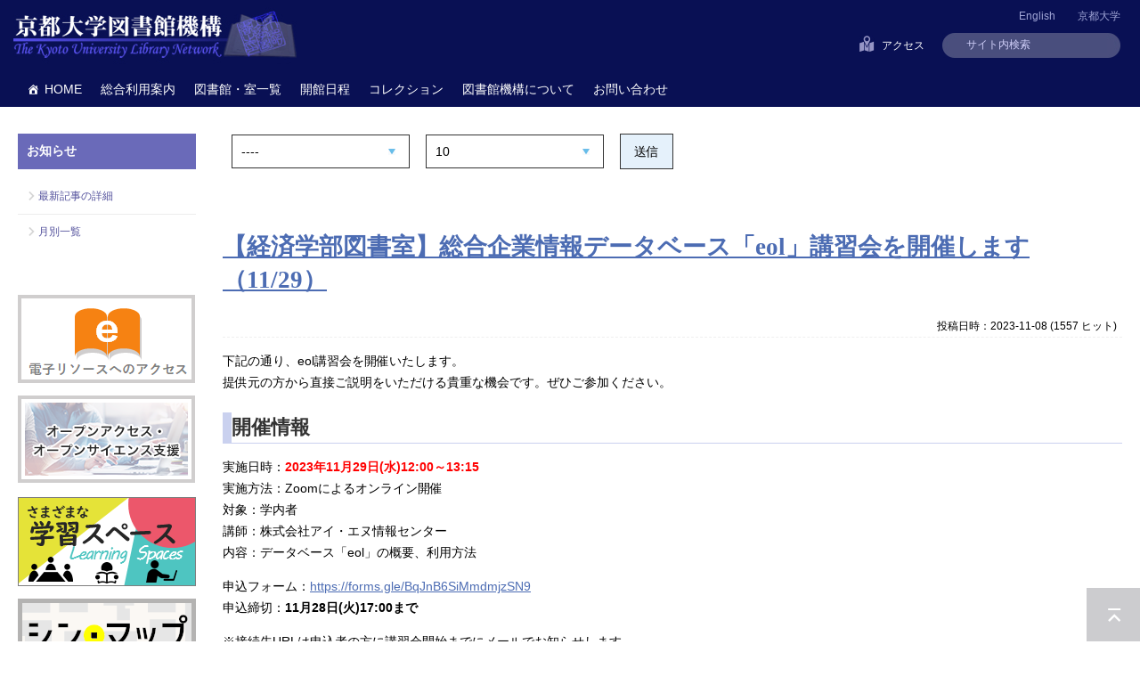

--- FILE ---
content_type: text/html; charset=UTF-8
request_url: https://www.kulib.kyoto-u.ac.jp/bulletin/page/2?new=1&storynum=10&storytopic=workshop%3F
body_size: 16593
content:


<!DOCTYPE html>
<html dir="ltr" lang="ja">
<head>
    <meta charset="UTF-8" />
    <meta http-equiv="X-UA-Compatible" content="IE=edge">
    <title>京都大学図書館機構</title>
    <meta name="description" content="京都大学図書館機構のポータルサイト。学内約40の図書館・室利用案内、蔵書検索KULINE、貴重書画像、京都大学の研究成果へアクセスできるほか、オンライン貸出更新・文献複写依頼等各種サービスの入り口になっています。情報検索のコツも紹介。" />
    <meta name="keywords" content="京都大学,京大,図書館,図書館機構,図書,雑誌,KULINE,OPAC,MyKULINE,電子ジャーナル,電子ブック,データベース,電子リソース,貴重資料画像,情報探索入門,KURENAI,機関リポジトリ" />
    <meta name="SKYPE_TOOLBAR" content="SKYPE_TOOLBAR_PARSER_COMPATIBLE" />
    <link rel="SHORTCUT ICON" href="https://www.kulib.kyoto-u.ac.jp/themes/mytest2011/images/favicon.ico" />
    <link rel="stylesheet" type="text/css" href="https://www.kulib.kyoto-u.ac.jp/common/css/page.css?v=2" media="screen,tv,print" title="default" />
    <link rel="stylesheet" type="text/css" href="https://www.kulib.kyoto-u.ac.jp/common/css/Uniform.css" media="screen,tv,print" title="default" />
    <link rel="stylesheet" type="text/css" media="screen" href="https://www.kulib.kyoto-u.ac.jp/themes/mytest2011/css/style_www4.css">
<!--オープンサイエンス　-->
<!--オープンサイエンス　終わり　-->
<!--オープンアクセス　-->
<!--オープンアクセス　終わり　-->
    <script src="//ajax.googleapis.com/ajax/libs/jquery/2.1.4/jquery.min.js"></script>
    <script type="text/javascript" src="https://www.google.com/jsapi"></script>
    <script type="text/javascript" src="https://www.kulib.kyoto-u.ac.jp/common/js/common.js"></script>
    <script type="text/javascript" src="https://www.kulib.kyoto-u.ac.jp/common/js/jquery.uniform.js"></script>
    <meta name="viewport" content="initial-scale=1.0,minimum-scale=1.0">

    <!-- Global site tag (gtag.js) - Google Analytics -->
    <script async src="https://www.googletagmanager.com/gtag/js?id=UA-2857972-1"></script>
    <script>
        window.dataLayer = window.dataLayer || [];
        function gtag(){dataLayer.push(arguments);}
        gtag('js', new Date());
        gtag('config', 'UA-2857972-1');
    </script>

    <script type = "text/javascript" ><!--
        google.setOnLoadCallback(function() {
            jQuery(function($) {
                $("a[rel='external']").click(function() {
                    window.open($(this).attr("href"));
                    return false;
                });
            });
        });
    //-->
    </script>
    <script>(function(html){html.className = html.className.replace(/\bno-js\b/,'js')})(document.documentElement);</script>
<meta name='robots' content='max-image-preview:large' />
	<style>img:is([sizes="auto" i], [sizes^="auto," i]) { contain-intrinsic-size: 3000px 1500px }</style>
	<link rel="alternate" type="application/rss+xml" title="京都大学図書館機構 &raquo; フィード" href="https://www.kulib.kyoto-u.ac.jp/feed" />
<link rel="alternate" type="application/rss+xml" title="京都大学図書館機構 &raquo; コメントフィード" href="https://www.kulib.kyoto-u.ac.jp/comments/feed" />
<link rel="alternate" type="application/rss+xml" title="京都大学図書館機構 &raquo; お知らせ フィード" href="https://www.kulib.kyoto-u.ac.jp/bulletin/feed/" />
<link rel='stylesheet' id='wp-block-library-css' href='https://www.kulib.kyoto-u.ac.jp/wp-includes/css/dist/block-library/style.min.css?ver=3b7bf27ae4023b8616e271fb99a9d589' type='text/css' media='all' />
<style id='classic-theme-styles-inline-css' type='text/css'>
/*! This file is auto-generated */
.wp-block-button__link{color:#fff;background-color:#32373c;border-radius:9999px;box-shadow:none;text-decoration:none;padding:calc(.667em + 2px) calc(1.333em + 2px);font-size:1.125em}.wp-block-file__button{background:#32373c;color:#fff;text-decoration:none}
</style>
<style id='global-styles-inline-css' type='text/css'>
:root{--wp--preset--aspect-ratio--square: 1;--wp--preset--aspect-ratio--4-3: 4/3;--wp--preset--aspect-ratio--3-4: 3/4;--wp--preset--aspect-ratio--3-2: 3/2;--wp--preset--aspect-ratio--2-3: 2/3;--wp--preset--aspect-ratio--16-9: 16/9;--wp--preset--aspect-ratio--9-16: 9/16;--wp--preset--color--black: #000000;--wp--preset--color--cyan-bluish-gray: #abb8c3;--wp--preset--color--white: #ffffff;--wp--preset--color--pale-pink: #f78da7;--wp--preset--color--vivid-red: #cf2e2e;--wp--preset--color--luminous-vivid-orange: #ff6900;--wp--preset--color--luminous-vivid-amber: #fcb900;--wp--preset--color--light-green-cyan: #7bdcb5;--wp--preset--color--vivid-green-cyan: #00d084;--wp--preset--color--pale-cyan-blue: #8ed1fc;--wp--preset--color--vivid-cyan-blue: #0693e3;--wp--preset--color--vivid-purple: #9b51e0;--wp--preset--gradient--vivid-cyan-blue-to-vivid-purple: linear-gradient(135deg,rgba(6,147,227,1) 0%,rgb(155,81,224) 100%);--wp--preset--gradient--light-green-cyan-to-vivid-green-cyan: linear-gradient(135deg,rgb(122,220,180) 0%,rgb(0,208,130) 100%);--wp--preset--gradient--luminous-vivid-amber-to-luminous-vivid-orange: linear-gradient(135deg,rgba(252,185,0,1) 0%,rgba(255,105,0,1) 100%);--wp--preset--gradient--luminous-vivid-orange-to-vivid-red: linear-gradient(135deg,rgba(255,105,0,1) 0%,rgb(207,46,46) 100%);--wp--preset--gradient--very-light-gray-to-cyan-bluish-gray: linear-gradient(135deg,rgb(238,238,238) 0%,rgb(169,184,195) 100%);--wp--preset--gradient--cool-to-warm-spectrum: linear-gradient(135deg,rgb(74,234,220) 0%,rgb(151,120,209) 20%,rgb(207,42,186) 40%,rgb(238,44,130) 60%,rgb(251,105,98) 80%,rgb(254,248,76) 100%);--wp--preset--gradient--blush-light-purple: linear-gradient(135deg,rgb(255,206,236) 0%,rgb(152,150,240) 100%);--wp--preset--gradient--blush-bordeaux: linear-gradient(135deg,rgb(254,205,165) 0%,rgb(254,45,45) 50%,rgb(107,0,62) 100%);--wp--preset--gradient--luminous-dusk: linear-gradient(135deg,rgb(255,203,112) 0%,rgb(199,81,192) 50%,rgb(65,88,208) 100%);--wp--preset--gradient--pale-ocean: linear-gradient(135deg,rgb(255,245,203) 0%,rgb(182,227,212) 50%,rgb(51,167,181) 100%);--wp--preset--gradient--electric-grass: linear-gradient(135deg,rgb(202,248,128) 0%,rgb(113,206,126) 100%);--wp--preset--gradient--midnight: linear-gradient(135deg,rgb(2,3,129) 0%,rgb(40,116,252) 100%);--wp--preset--font-size--small: 13px;--wp--preset--font-size--medium: 20px;--wp--preset--font-size--large: 36px;--wp--preset--font-size--x-large: 42px;--wp--preset--spacing--20: 0.44rem;--wp--preset--spacing--30: 0.67rem;--wp--preset--spacing--40: 1rem;--wp--preset--spacing--50: 1.5rem;--wp--preset--spacing--60: 2.25rem;--wp--preset--spacing--70: 3.38rem;--wp--preset--spacing--80: 5.06rem;--wp--preset--shadow--natural: 6px 6px 9px rgba(0, 0, 0, 0.2);--wp--preset--shadow--deep: 12px 12px 50px rgba(0, 0, 0, 0.4);--wp--preset--shadow--sharp: 6px 6px 0px rgba(0, 0, 0, 0.2);--wp--preset--shadow--outlined: 6px 6px 0px -3px rgba(255, 255, 255, 1), 6px 6px rgba(0, 0, 0, 1);--wp--preset--shadow--crisp: 6px 6px 0px rgba(0, 0, 0, 1);}:where(.is-layout-flex){gap: 0.5em;}:where(.is-layout-grid){gap: 0.5em;}body .is-layout-flex{display: flex;}.is-layout-flex{flex-wrap: wrap;align-items: center;}.is-layout-flex > :is(*, div){margin: 0;}body .is-layout-grid{display: grid;}.is-layout-grid > :is(*, div){margin: 0;}:where(.wp-block-columns.is-layout-flex){gap: 2em;}:where(.wp-block-columns.is-layout-grid){gap: 2em;}:where(.wp-block-post-template.is-layout-flex){gap: 1.25em;}:where(.wp-block-post-template.is-layout-grid){gap: 1.25em;}.has-black-color{color: var(--wp--preset--color--black) !important;}.has-cyan-bluish-gray-color{color: var(--wp--preset--color--cyan-bluish-gray) !important;}.has-white-color{color: var(--wp--preset--color--white) !important;}.has-pale-pink-color{color: var(--wp--preset--color--pale-pink) !important;}.has-vivid-red-color{color: var(--wp--preset--color--vivid-red) !important;}.has-luminous-vivid-orange-color{color: var(--wp--preset--color--luminous-vivid-orange) !important;}.has-luminous-vivid-amber-color{color: var(--wp--preset--color--luminous-vivid-amber) !important;}.has-light-green-cyan-color{color: var(--wp--preset--color--light-green-cyan) !important;}.has-vivid-green-cyan-color{color: var(--wp--preset--color--vivid-green-cyan) !important;}.has-pale-cyan-blue-color{color: var(--wp--preset--color--pale-cyan-blue) !important;}.has-vivid-cyan-blue-color{color: var(--wp--preset--color--vivid-cyan-blue) !important;}.has-vivid-purple-color{color: var(--wp--preset--color--vivid-purple) !important;}.has-black-background-color{background-color: var(--wp--preset--color--black) !important;}.has-cyan-bluish-gray-background-color{background-color: var(--wp--preset--color--cyan-bluish-gray) !important;}.has-white-background-color{background-color: var(--wp--preset--color--white) !important;}.has-pale-pink-background-color{background-color: var(--wp--preset--color--pale-pink) !important;}.has-vivid-red-background-color{background-color: var(--wp--preset--color--vivid-red) !important;}.has-luminous-vivid-orange-background-color{background-color: var(--wp--preset--color--luminous-vivid-orange) !important;}.has-luminous-vivid-amber-background-color{background-color: var(--wp--preset--color--luminous-vivid-amber) !important;}.has-light-green-cyan-background-color{background-color: var(--wp--preset--color--light-green-cyan) !important;}.has-vivid-green-cyan-background-color{background-color: var(--wp--preset--color--vivid-green-cyan) !important;}.has-pale-cyan-blue-background-color{background-color: var(--wp--preset--color--pale-cyan-blue) !important;}.has-vivid-cyan-blue-background-color{background-color: var(--wp--preset--color--vivid-cyan-blue) !important;}.has-vivid-purple-background-color{background-color: var(--wp--preset--color--vivid-purple) !important;}.has-black-border-color{border-color: var(--wp--preset--color--black) !important;}.has-cyan-bluish-gray-border-color{border-color: var(--wp--preset--color--cyan-bluish-gray) !important;}.has-white-border-color{border-color: var(--wp--preset--color--white) !important;}.has-pale-pink-border-color{border-color: var(--wp--preset--color--pale-pink) !important;}.has-vivid-red-border-color{border-color: var(--wp--preset--color--vivid-red) !important;}.has-luminous-vivid-orange-border-color{border-color: var(--wp--preset--color--luminous-vivid-orange) !important;}.has-luminous-vivid-amber-border-color{border-color: var(--wp--preset--color--luminous-vivid-amber) !important;}.has-light-green-cyan-border-color{border-color: var(--wp--preset--color--light-green-cyan) !important;}.has-vivid-green-cyan-border-color{border-color: var(--wp--preset--color--vivid-green-cyan) !important;}.has-pale-cyan-blue-border-color{border-color: var(--wp--preset--color--pale-cyan-blue) !important;}.has-vivid-cyan-blue-border-color{border-color: var(--wp--preset--color--vivid-cyan-blue) !important;}.has-vivid-purple-border-color{border-color: var(--wp--preset--color--vivid-purple) !important;}.has-vivid-cyan-blue-to-vivid-purple-gradient-background{background: var(--wp--preset--gradient--vivid-cyan-blue-to-vivid-purple) !important;}.has-light-green-cyan-to-vivid-green-cyan-gradient-background{background: var(--wp--preset--gradient--light-green-cyan-to-vivid-green-cyan) !important;}.has-luminous-vivid-amber-to-luminous-vivid-orange-gradient-background{background: var(--wp--preset--gradient--luminous-vivid-amber-to-luminous-vivid-orange) !important;}.has-luminous-vivid-orange-to-vivid-red-gradient-background{background: var(--wp--preset--gradient--luminous-vivid-orange-to-vivid-red) !important;}.has-very-light-gray-to-cyan-bluish-gray-gradient-background{background: var(--wp--preset--gradient--very-light-gray-to-cyan-bluish-gray) !important;}.has-cool-to-warm-spectrum-gradient-background{background: var(--wp--preset--gradient--cool-to-warm-spectrum) !important;}.has-blush-light-purple-gradient-background{background: var(--wp--preset--gradient--blush-light-purple) !important;}.has-blush-bordeaux-gradient-background{background: var(--wp--preset--gradient--blush-bordeaux) !important;}.has-luminous-dusk-gradient-background{background: var(--wp--preset--gradient--luminous-dusk) !important;}.has-pale-ocean-gradient-background{background: var(--wp--preset--gradient--pale-ocean) !important;}.has-electric-grass-gradient-background{background: var(--wp--preset--gradient--electric-grass) !important;}.has-midnight-gradient-background{background: var(--wp--preset--gradient--midnight) !important;}.has-small-font-size{font-size: var(--wp--preset--font-size--small) !important;}.has-medium-font-size{font-size: var(--wp--preset--font-size--medium) !important;}.has-large-font-size{font-size: var(--wp--preset--font-size--large) !important;}.has-x-large-font-size{font-size: var(--wp--preset--font-size--x-large) !important;}
:where(.wp-block-post-template.is-layout-flex){gap: 1.25em;}:where(.wp-block-post-template.is-layout-grid){gap: 1.25em;}
:where(.wp-block-columns.is-layout-flex){gap: 2em;}:where(.wp-block-columns.is-layout-grid){gap: 2em;}
:root :where(.wp-block-pullquote){font-size: 1.5em;line-height: 1.6;}
</style>
<link rel='stylesheet' id='contact-form-7-css' href='https://www.kulib.kyoto-u.ac.jp/wp-content/plugins/contact-form-7/includes/css/styles.css?ver=6.1.1' type='text/css' media='all' />
<link rel='stylesheet' id='megamenu-css' href='https://www.kulib.kyoto-u.ac.jp/uploads/maxmegamenu/style.css?ver=d6f956' type='text/css' media='all' />
<link rel='stylesheet' id='dashicons-css' href='https://www.kulib.kyoto-u.ac.jp/wp-includes/css/dashicons.min.css?ver=3b7bf27ae4023b8616e271fb99a9d589' type='text/css' media='all' />
<link rel='stylesheet' id='genericons-css' href='https://www.kulib.kyoto-u.ac.jp/wp-content/themes/kulib.kyoto-u.ac.jp/genericons/genericons.css?ver=3.2' type='text/css' media='all' />
<link rel='stylesheet' id='UserAccessManagerLoginForm-css' href='https://www.kulib.kyoto-u.ac.jp/wp-content/plugins/user-access-manager/assets/css/uamLoginForm.css?ver=2.2.25' type='text/css' media='screen' />
<link rel="https://api.w.org/" href="https://www.kulib.kyoto-u.ac.jp/wp-json/" />
<script type="text/javascript">
(function(url){
	if(/(?:Chrome\/26\.0\.1410\.63 Safari\/537\.31|WordfenceTestMonBot)/.test(navigator.userAgent)){ return; }
	var addEvent = function(evt, handler) {
		if (window.addEventListener) {
			document.addEventListener(evt, handler, false);
		} else if (window.attachEvent) {
			document.attachEvent('on' + evt, handler);
		}
	};
	var removeEvent = function(evt, handler) {
		if (window.removeEventListener) {
			document.removeEventListener(evt, handler, false);
		} else if (window.detachEvent) {
			document.detachEvent('on' + evt, handler);
		}
	};
	var evts = 'contextmenu dblclick drag dragend dragenter dragleave dragover dragstart drop keydown keypress keyup mousedown mousemove mouseout mouseover mouseup mousewheel scroll'.split(' ');
	var logHuman = function() {
		if (window.wfLogHumanRan) { return; }
		window.wfLogHumanRan = true;
		var wfscr = document.createElement('script');
		wfscr.type = 'text/javascript';
		wfscr.async = true;
		wfscr.src = url + '&r=' + Math.random();
		(document.getElementsByTagName('head')[0]||document.getElementsByTagName('body')[0]).appendChild(wfscr);
		for (var i = 0; i < evts.length; i++) {
			removeEvent(evts[i], logHuman);
		}
	};
	for (var i = 0; i < evts.length; i++) {
		addEvent(evts[i], logHuman);
	}
})('//www.kulib.kyoto-u.ac.jp/?wordfence_lh=1&hid=94EE70BA64883BB89F30F2BEF09CEE4A');
</script><link hreflang="ja" href="https://www.kulib.kyoto-u.ac.jp/bulletin/page/2?new=1&storynum=10&storytopic=workshop%3F" rel="alternate" />
<link hreflang="en" href="https://www.kulib.kyoto-u.ac.jp/bulletin/page/2?new=1&storynum=10&storytopic=workshop%3F&lang=en" rel="alternate" />
<link hreflang="x-default" href="https://www.kulib.kyoto-u.ac.jp/bulletin/page/2?new=1&storynum=10&storytopic=workshop%3F" rel="alternate" />
<meta name="generator" content="qTranslate-XT 3.8.1" />

<!-- BEGIN: WP Social Bookmarking Light HEAD --><script>
    (function (d, s, id) {
        var js, fjs = d.getElementsByTagName(s)[0];
        if (d.getElementById(id)) return;
        js = d.createElement(s);
        js.id = id;
        js.src = "//connect.facebook.net/en_US/sdk.js#xfbml=1&version=v2.7";
        fjs.parentNode.insertBefore(js, fjs);
    }(document, 'script', 'facebook-jssdk'));
</script>
<style type="text/css">.wp_social_bookmarking_light{
    border: 0 !important;
    padding: 10px 0 20px 0 !important;
    margin: 0 !important;
}
.wp_social_bookmarking_light div{
    float: left !important;
    border: 0 !important;
    padding: 0 !important;
    margin: 0 5px 0px 0 !important;
    min-height: 30px !important;
    line-height: 18px !important;
    text-indent: 0 !important;
}
.wp_social_bookmarking_light img{
    border: 0 !important;
    padding: 0;
    margin: 0;
    vertical-align: top !important;
}
.wp_social_bookmarking_light_clear{
    clear: both !important;
}
#fb-root{
    display: none;
}
.wsbl_facebook_like iframe{
    max-width: none !important;
}
.wsbl_pinterest a{
    border: 0px !important;
}
</style>
<!-- END: WP Social Bookmarking Light HEAD -->
<style type="text/css">/** Mega Menu CSS: fs **/</style>
</head>

<body id="PageBulletin" class="pageBulletin">
<span id="sp_lang">
<span id="lang_sp"><ul><li class="lang-en"><a href="https://www.kulib.kyoto-u.ac.jp/bulletin/page/2?new=1&storynum=10&storytopic=workshop%3F?&lang=en">ENGLISH</a></li></ul></span></span>
<header id="Header">
    <div id="ContBoxHeaderWrapper">
        <div id="ContBoxHeader">
            <h1><a href="https://www.kulib.kyoto-u.ac.jp/">京都大学図書館機構</a></h1>
            <div id="HeaderMenuWrapper">
                <nav id="HeaderTopMenu">
                    <ul>
                        <li><a href="http://www.kyoto-u.ac.jp/ja">京都大学</a></li>
                    </ul>
                    
<ul class="language-chooser language-chooser-text qtranxs_language_chooser" id="qtranslate-chooser">
<li class="lang-ja active"><a href="https://www.kulib.kyoto-u.ac.jp/bulletin/page/2?new=1&storynum=10&storytopic=workshop%3F&lang=ja" hreflang="ja" title="日本語 (ja)" class="qtranxs_text qtranxs_text_ja"><span>日本語</span></a></li>
<li class="lang-en"><a href="https://www.kulib.kyoto-u.ac.jp/bulletin/page/2?new=1&storynum=10&storytopic=workshop%3F&lang=en" hreflang="en" title="English (en)" class="qtranxs_text qtranxs_text_en"><span>English</span></a></li>
</ul><div class="qtranxs_widget_end"></div>
                </nav>
                <nav id="HeaderMenu">
                    <ul>
                        <li><a href="https://www.kulib.kyoto-u.ac.jp/map/">アクセス</a></li>
<!--
                        <li><a href="https://www.kulib.kyoto-u.ac.jp/pical">開館日程</a></li>
-->
                        <li>
                            <form id="searchbox_011831495628889800285:fknz6qxsoli" action="https://www.kulib.kyoto-u.ac.jp/sitesearch/" method="get">
                                <input type="hidden" name="cx" value="011831495628889800285:fknz6qxsoli">
                                <input type="hidden" name="cof" value="FORID:11">
                                <input type="hidden" name="ie" value="utf-8">
                                <input type="hidden" name="oe" value="utf-8">
                                <input type="text" value="サイト内検索" class="q" name="q" title="Search site">
                                <input name="siteurl" type="hidden" value="https://www.kulib.kyoto-u.ac.jp/">
                            </form>
                        </li>

                    </ul>
                </nav>
            </div>
        </div>
    </div>
</header>
<div id="mega-menu-wrap-kulib-menu-main" class="mega-menu-wrap"><div class="mega-menu-toggle"><div class="mega-toggle-blocks-left"></div><div class="mega-toggle-blocks-center"></div><div class="mega-toggle-blocks-right"><div class='mega-toggle-block mega-menu-toggle-block mega-toggle-block-1' id='mega-toggle-block-1' tabindex='0'><span class='mega-toggle-label' role='button' aria-expanded='false'><span class='mega-toggle-label-closed'>MENU</span><span class='mega-toggle-label-open'>MENU</span></span></div></div></div><ul id="mega-menu-kulib-menu-main" class="mega-menu max-mega-menu mega-menu-horizontal mega-no-js" data-event="hover_intent" data-effect="fade_up" data-effect-speed="200" data-effect-mobile="disabled" data-effect-speed-mobile="0" data-mobile-force-width="false" data-second-click="go" data-document-click="collapse" data-vertical-behaviour="standard" data-breakpoint="799" data-unbind="true" data-mobile-state="collapse_all" data-mobile-direction="vertical" data-hover-intent-timeout="300" data-hover-intent-interval="100"><li class="mega-menu-item mega-menu-item-type-custom mega-menu-item-object-custom mega-menu-item-home mega-align-bottom-left mega-menu-flyout mega-has-icon mega-icon-left mega-menu-item-1386728" id="mega-menu-item-1386728"><a class="dashicons-admin-home mega-menu-link" href="https://www.kulib.kyoto-u.ac.jp/" tabindex="0">HOME</a></li><li class="mega-menu-item mega-menu-item-type-custom mega-menu-item-object-custom mega-menu-item-has-children mega-menu-megamenu mega-menu-grid mega-align-bottom-left mega-menu-grid mega-hide-arrow mega-menu-item-1386729" id="mega-menu-item-1386729"><a class="mega-menu-link" aria-expanded="false" tabindex="0">総合利用案内<span class="mega-indicator" aria-hidden="true"></span></a>
<ul class="mega-sub-menu" role='presentation'>
<li class="mega-menu-row" id="mega-menu-1386729-0">
	<ul class="mega-sub-menu" style='--columns:12' role='presentation'>
<li class="mega-menu-column mega-menu-columns-6-of-12" style="--columns:12; --span:6" id="mega-menu-1386729-0-0">
		<ul class="mega-sub-menu">
<li class="mega-menu-item mega-menu-item-type-custom mega-menu-item-object-custom mega-menu-item-has-children mega-disable-link mega-menu-item-1386730" id="mega-menu-item-1386730"><a class="mega-menu-link" tabindex="0">図書館を使う<span class="mega-indicator" aria-hidden="true"></span></a>
			<ul class="mega-sub-menu">
<li class="mega-menu-item mega-menu-item-type-custom mega-menu-item-object-custom mega-menu-item-1386731" id="mega-menu-item-1386731"><a class="mega-menu-link" href="https://www.kulib.kyoto-u.ac.jp/service/12705">サービス案内</a></li><li class="mega-menu-item mega-menu-item-type-post_type mega-menu-item-object-content1 mega-menu-item-1395934" id="mega-menu-item-1395934"><a class="mega-menu-link" href="https://www.kulib.kyoto-u.ac.jp/content1/1395875">学習スペース</a></li><li class="mega-menu-item mega-menu-item-type-custom mega-menu-item-object-custom mega-menu-item-1386732" id="mega-menu-item-1386732"><a class="mega-menu-link" href="https://www.kulib.kyoto-u.ac.jp/search2/12201">資料検索</a></li><li class="mega-menu-item mega-menu-item-type-custom mega-menu-item-object-custom mega-menu-item-1386733" id="mega-menu-item-1386733"><a class="mega-menu-link" href="https://www.kulib.kyoto-u.ac.jp/support/12301">学習/研究サポート</a></li><li class="mega-menu-item mega-menu-item-type-custom mega-menu-item-object-custom mega-menu-item-1386736" id="mega-menu-item-1386736"><a class="mega-menu-link" href="https://www.kulib.kyoto-u.ac.jp/newdb?typeid=16">他大学訪問利用</a></li><li class="mega-menu-item mega-menu-item-type-custom mega-menu-item-object-custom mega-menu-item-1386737" id="mega-menu-item-1386737"><a class="mega-menu-link" href="https://www.kulib.kyoto-u.ac.jp/service/12713">学外の方へ</a></li><li class="mega-menu-item mega-menu-item-type-custom mega-menu-item-object-custom mega-menu-item-1386738" id="mega-menu-item-1386738"><a class="mega-menu-link" href="https://www.kulib.kyoto-u.ac.jp/service/12764">FAQ - よくある質問</a></li><li class="mega-menu-item mega-menu-item-type-custom mega-menu-item-object-custom mega-menu-item-1389536" id="mega-menu-item-1389536"><a class="mega-menu-link" href="https://www.kulib.kyoto-u.ac.jp/content0/1388199">オープンアクセス・オープンサイエンス支援</a></li>			</ul>
</li>		</ul>
</li><li class="mega-menu-column mega-menu-columns-6-of-12" style="--columns:12; --span:6" id="mega-menu-1386729-0-1">
		<ul class="mega-sub-menu">
<li class="mega-menu-item mega-menu-item-type-custom mega-menu-item-object-custom mega-menu-item-has-children mega-disable-link mega-menu-item-1386739" id="mega-menu-item-1386739"><a class="mega-menu-link" tabindex="0">オンライン（MyKULINE）で申し込む<span class="mega-indicator" aria-hidden="true"></span></a>
			<ul class="mega-sub-menu">
<li class="mega-menu-item mega-menu-item-type-custom mega-menu-item-object-custom mega-menu-item-1386740" id="mega-menu-item-1386740"><a class="mega-menu-link" href="https://www.kulib.kyoto-u.ac.jp/service/12718">オンラインサービス（MyKULINE）利用案内</a></li><li class="mega-menu-item mega-menu-item-type-custom mega-menu-item-object-custom mega-menu-item-1386741" id="mega-menu-item-1386741"><a class="mega-menu-link" href="https://www.kulib.kyoto-u.ac.jp/service/12719">貸出更新・予約</a></li><li class="mega-menu-item mega-menu-item-type-custom mega-menu-item-object-custom mega-menu-item-1386743" id="mega-menu-item-1386743"><a class="mega-menu-link" href="https://www.kulib.kyoto-u.ac.jp/service/12759">返却期限日お知らせメール</a></li><li class="mega-menu-item mega-menu-item-type-custom mega-menu-item-object-custom mega-menu-item-1386745" id="mega-menu-item-1386745"><a class="mega-menu-link" href="https://www.kulib.kyoto-u.ac.jp/service/12766">貸出・返却履歴参照サービス</a></li><li class="mega-menu-item mega-menu-item-type-custom mega-menu-item-object-custom mega-menu-item-1398486" id="mega-menu-item-1398486"><a class="mega-menu-link" href="https://www.kulib.kyoto-u.ac.jp/service/12761">図書取寄せ（学内）</a></li><li class="mega-menu-item mega-menu-item-type-custom mega-menu-item-object-custom mega-menu-item-1386744" id="mega-menu-item-1386744"><a class="mega-menu-link" href="https://www.kulib.kyoto-u.ac.jp/service/12723">図書やコピーの取寄せ</a></li><li class="mega-menu-item mega-menu-item-type-custom mega-menu-item-object-custom mega-menu-item-1386742" id="mega-menu-item-1386742"><a class="mega-menu-link" href="https://www.kulib.kyoto-u.ac.jp/newdb?typeid=15">図書購入希望（学生用）</a></li><li class="mega-menu-item mega-menu-item-type-custom mega-menu-item-object-custom mega-menu-item-1386746" id="mega-menu-item-1386746"><a class="mega-menu-link" href="https://www.kulib.kyoto-u.ac.jp/service/12770">図書購入希望（教職員用）</a></li>			</ul>
</li>		</ul>
</li>	</ul>
</li></ul>
</li><li class="mega-menu-item mega-menu-item-type-custom mega-menu-item-object-custom mega-align-bottom-left mega-menu-flyout mega-hide-arrow mega-menu-item-1386747" id="mega-menu-item-1386747"><a class="mega-menu-link" href="https://www.kulib.kyoto-u.ac.jp/newdb/" tabindex="0">図書館・室一覧</a></li><li class="mega-menu-item mega-menu-item-type-custom mega-menu-item-object-custom mega-align-bottom-left mega-menu-flyout mega-menu-item-1386834" id="mega-menu-item-1386834"><a class="mega-menu-link" href="https://www.kulib.kyoto-u.ac.jp/pical" tabindex="0">開館日程</a></li><li class="mega-menu-item mega-menu-item-type-custom mega-menu-item-object-custom mega-menu-item-has-children mega-menu-megamenu mega-menu-grid mega-align-bottom-left mega-menu-grid mega-hide-arrow mega-menu-item-1386748" id="mega-menu-item-1386748"><a class="mega-menu-link" href="https://www.kulib.kyoto-u.ac.jp/collections/" aria-expanded="false" tabindex="0">コレクション<span class="mega-indicator" aria-hidden="true"></span></a>
<ul class="mega-sub-menu" role='presentation'>
<li class="mega-menu-row" id="mega-menu-1386748-0">
	<ul class="mega-sub-menu" style='--columns:12' role='presentation'>
<li class="mega-menu-column mega-menu-columns-12-of-12" style="--columns:12; --span:12" id="mega-menu-1386748-0-0">
		<ul class="mega-sub-menu">
<li class="mega-menu-item mega-menu-item-type-custom mega-menu-item-object-custom mega-menu-item-has-children mega-menu-item-1386749" id="mega-menu-item-1386749"><a class="mega-menu-link" href="https://www.kulib.kyoto-u.ac.jp/collections/">コレクション<span class="mega-indicator" aria-hidden="true"></span></a>
			<ul class="mega-sub-menu">
<li class="mega-menu-item mega-menu-item-type-custom mega-menu-item-object-custom mega-menu-item-1386750" id="mega-menu-item-1386750"><a class="mega-menu-link" href="https://rmda.kulib.kyoto-u.ac.jp/">京都大学貴重資料デジタルアーカイブ</a></li><li class="mega-menu-item mega-menu-item-type-custom mega-menu-item-object-custom mega-menu-item-1386751" id="mega-menu-item-1386751"><a class="mega-menu-link" href="https://www.kulib.kyoto-u.ac.jp/collections/12502">主要コレクション</a></li><li class="mega-menu-item mega-menu-item-type-custom mega-menu-item-object-custom mega-menu-item-1386752" id="mega-menu-item-1386752"><a class="mega-menu-link" href="https://www.kulib.kyoto-u.ac.jp/collections/12503">大型コレクション（1978年度～2000年度）</a></li><li class="mega-menu-item mega-menu-item-type-custom mega-menu-item-object-custom mega-menu-item-1386753" id="mega-menu-item-1386753"><a class="mega-menu-link" href="https://www.kulib.kyoto-u.ac.jp/collections/12557">大型コレクション（2007年度～）</a></li><li class="mega-menu-item mega-menu-item-type-custom mega-menu-item-object-custom mega-menu-item-1386754" id="mega-menu-item-1386754"><a class="mega-menu-link" href="https://kuline.kulib.kyoto-u.ac.jp/opac/opac_search/?lang=0&#038;amode=2&#038;appname=Netscape&#038;version=5&#038;cmode=0&#038;kywd=&#038;smode=1&#038;file_exp=92&#038;dpmc_exp=all&#038;sort_exp=6&#038;disp_exp=20">博士学位論文（KULINE）</a></li><li class="mega-menu-item mega-menu-item-type-custom mega-menu-item-object-custom mega-menu-item-1386755" id="mega-menu-item-1386755"><a class="mega-menu-link" href="https://www.kulib.kyoto-u.ac.jp/collections/12534">人権関係図書目録</a></li><li class="mega-menu-item mega-menu-item-type-custom mega-menu-item-object-custom mega-menu-item-1386756" id="mega-menu-item-1386756"><a class="mega-menu-link" href="http://kanji.zinbun.kyoto-u.ac.jp/db-machine/toho/html/top.html">東方學デジタル圖書館</a></li>			</ul>
</li>		</ul>
</li>	</ul>
</li></ul>
</li><li class="mega-menu-item mega-menu-item-type-custom mega-menu-item-object-custom mega-menu-item-has-children mega-menu-megamenu mega-menu-grid mega-align-bottom-left mega-menu-grid mega-hide-arrow mega-menu-item-1386758" id="mega-menu-item-1386758"><a class="mega-menu-link" href="https://www.kulib.kyoto-u.ac.jp/about/" aria-expanded="false" tabindex="0">図書館機構について<span class="mega-indicator" aria-hidden="true"></span></a>
<ul class="mega-sub-menu" role='presentation'>
<li class="mega-menu-row" id="mega-menu-1386758-0">
	<ul class="mega-sub-menu" style='--columns:12' role='presentation'>
<li class="mega-menu-column mega-menu-columns-12-of-12" style="--columns:12; --span:12" id="mega-menu-1386758-0-0">
		<ul class="mega-sub-menu">
<li class="mega-menu-item mega-menu-item-type-custom mega-menu-item-object-custom mega-menu-item-has-children mega-menu-item-1386759" id="mega-menu-item-1386759"><a class="mega-menu-link" href="https://www.kulib.kyoto-u.ac.jp/about/">図書館機構について<span class="mega-indicator" aria-hidden="true"></span></a>
			<ul class="mega-sub-menu">
<li class="mega-menu-item mega-menu-item-type-custom mega-menu-item-object-custom mega-menu-item-1386760" id="mega-menu-item-1386760"><a class="mega-menu-link" href="https://www.kulib.kyoto-u.ac.jp/about/1385163">京都大学図書館機構将来構想</a></li><li class="mega-menu-item mega-menu-item-type-custom mega-menu-item-object-custom mega-menu-item-1386761" id="mega-menu-item-1386761"><a class="mega-menu-link" href="https://www.kulib.kyoto-u.ac.jp/about/12915">図書館機構の基本理念と目標</a></li><li class="mega-menu-item mega-menu-item-type-custom mega-menu-item-object-custom mega-menu-item-1386762" id="mega-menu-item-1386762"><a class="mega-menu-link" href="https://www.kulib.kyoto-u.ac.jp/about/12922">図書館機構について</a></li><li class="mega-menu-item mega-menu-item-type-custom mega-menu-item-object-custom mega-menu-item-1386763" id="mega-menu-item-1386763"><a class="mega-menu-link" href="https://ocw.kyoto-u.ac.jp/course/259/?video_id=2592">図書館機構紹介ビデオ</a></li>			</ul>
</li><li class="mega-menu-item mega-menu-item-type-widget widget_text mega-menu-item-text-4" id="mega-menu-item-text-4">			<div class="textwidget"><dl>
<dt style="font-size: 0.875rem; border-bottom: 1px solid #255a66; padding: 0px 0px 2px 0px;"><a style="text-decoration: none; color: #363636;" href="https://repository.kulib.kyoto-u.ac.jp/dspace/bulletin/seishu">静脩(京都大学図書館機構報)</a></dt>
</dl>
</div>
		</li>		</ul>
</li>	</ul>
</li></ul>
</li><li class="mega-menu-item mega-menu-item-type-custom mega-menu-item-object-custom mega-align-bottom-left mega-menu-flyout mega-menu-item-1386765" id="mega-menu-item-1386765"><a class="mega-menu-link" href="https://www.kulib.kyoto-u.ac.jp/form/" tabindex="0">お問い合わせ</a></li><li class="mega-menu-item mega-menu-item-type-custom mega-menu-item-object-custom mega-menu-megamenu mega-menu-item-has-children mega-align-bottom-left mega-menu-megamenu mega-hide-arrow mega-hide-on-desktop mega-menu-item-1386766" id="mega-menu-item-1386766"><a class="mega-menu-link" href="https://www.kulib.kyoto-u.ac.jp/sitesearch/" aria-expanded="false" tabindex="0">検索<span class="mega-indicator" aria-hidden="true"></span></a>
<ul class="mega-sub-menu">
<li class="mega-menu-item mega-menu-item-type-widget widget_custom_html mega-menu-column-standard mega-menu-columns-5-of-6 mega-menu-item-custom_html-2" style="--columns:6; --span:5" id="mega-menu-item-custom_html-2"><div class="textwidget custom-html-widget"><form id="searchbox_011831495628889800285:fknz6qxsoli_sp" action="https://www.kulib.kyoto-u.ac.jp/sitesearch/" method="get">
<input type="hidden" name="cx" value="011831495628889800285:fknz6qxsoli">
<input type="hidden" name="cof" value="FORID:11">
<input type="hidden" name="ie" value="utf-8">
<input type="hidden" name="oe" value="utf-8">
<input type="text" value="Site Search" class="q" name="q" title="Site Search">
<input name="siteurl" type="hidden" value="http://localhost/">
</form></div></li></ul>
</li><li class="mega-menu-item mega-menu-item-type-custom mega-menu-item-object-custom mega-align-bottom-left mega-menu-flyout mega-hide-on-desktop mega-menu-item-1386767" id="mega-menu-item-1386767"><a class="mega-menu-link" href="https://www.kulib.kyoto-u.ac.jp/map/" tabindex="0">アクセス</a></li><li class="mega-menu-item mega-menu-item-type-custom mega-menu-item-object-custom mega-menu-megamenu mega-menu-item-has-children mega-align-bottom-left mega-menu-megamenu mega-hide-on-desktop mega-disable-link mega-menu-item-1386768" id="mega-menu-item-1386768"><a class="mega-menu-link" tabindex="0" aria-expanded="false" role="button">京都大学<span class="mega-indicator" aria-hidden="true"></span></a>
<ul class="mega-sub-menu">
<li class="mega-menu-item mega-menu-item-type-widget widget_text mega-menu-column-standard mega-menu-columns-2-of-6 mega-menu-item-text-3" style="--columns:6; --span:2" id="mega-menu-item-text-3">			<div class="textwidget"><div class="textwidget">
<dl>
<dt style="font-size: 0.937rem; padding: 10px 0px 0px 0px; border-bottom: 1px solid #255a66;"><a style="text-decoration: none; color: #666;" href="http://www.kyoto-u.ac.jp/ja">京都大学</a></dt>
</dl>
</div>
</div>
		</li></ul>
</li></ul></div>
        <div id="Container">
            <article id="Main">
                <section id="ContBox01" class="contBox">

<form name="form1" action="https://www.kulib.kyoto-u.ac.jp/bulletin/" method="get">
<input type="hidden" name="new" value="1">
<select name="storytopic">
<option value="0">----</option>
<option value="museum">総合博物館</option><option value="library_network">図書館機構</option><option value="lib_network_board">図書館協議会</option><option value="asafas_library">アジア・アフリカ地域研究研究科図書室</option><option value="medical_library">医学図書館</option><option value="economics_lib">経済学部図書室</option><option value="law_library">法学部図書室</option><option value="uji_library">宇治分館</option><option value="service">サービス</option><option value="e-journals">電子ジャーナル</option><option value="main_library">附属図書館</option><option value="databases">データベース</option><option value="yoshida-south_library">吉田南総合図書館</option><option value="letters_library">文学研究科図書館</option><option value="education_lib">教育学部図書室</option><option value="science_lib">理学部</option><option value="med_healthsci">医・人間健康図</option><option value="pharmacy_lib">薬学部図書室</option><option value="eng_lib">工学研究科</option><option value="agriculture_lib">農学部図書室</option><option value="agrnatresecon">農・生経司書室</option><option value="energy_lib">エネ科図書室</option><option value="informatics_lib">情報学図書室</option><option value="jimbun_lib">人文研図書室</option><option value="jinse_lib">人情セ図書室</option><option value="yukawa_lib">基礎研図書室</option><option value="kier_lib">経済研究所図書室</option><option value="rims_lib">数研図書室</option><option value="rns_lib">複合原子力科学研究所図書室</option><option value="icl_lib">犬山キャンパス図書室</option><option value="cseas_lib">東南ア研図書室</option><option value="cer">生態学研究センター</option><option value="fserc_forest">森林系図書室</option><option value="fserc_seto">瀬戸臨海実験所図書室</option><option value="rare_materials_exh">貴重資料画像</option><option value="e-books">電子ブック</option><option value="workshop">講習会</option></select>
&nbsp;<select name="storynum">
<option label="5" value="5" >5</option><option label="10" value="10" selected>10</option><option label="15" value="15" >15</option><option label="20" value="20" >20</option><option label="30" value="30" >30</option></select>&nbsp;
<input type="submit" value="送信"></form>

  <h2><a href="https://www.kulib.kyoto-u.ac.jp/bulletin/1399109" title="【経済学部図書室】総合企業情報データベース「eol」講習会を開催します（11/29）">【経済学部図書室】総合企業情報データベース「eol」講習会を開催します（11/29）</a></h2>
  <div class="itemInfo">
    <span class="itemPostDate">&nbsp;投稿日時：2023-11-08</span>
     (<span class="itemStats">1557 ヒット</span>)
  </div>
  <div class="entryBody archive-blletin-new">
  <p>下記の通り、eol講習会を開催いたします。<br />提供元の方から直接ご説明をいただける貴重な機会です。ぜひご参加ください。</p><h3>開催情報</h3><p>実施日時：<span style="color: #ff0000"><strong>2023年11月29日(水)12:00～13:15</strong></span><br />実施方法：Zoomによるオンライン開催<br />対象：学内者<br />講師：株式会社アイ・エヌ情報センター<br />内容：データベース「eol」の概要、利用方法</p><p>申込フォーム：<a class="liexternal" href="https://forms.gle/BqJnB6SiMmdmjzSN9" target="_blank" rel="noopener">https://forms.gle/BqJnB6SiMmdmjzSN9</a><br />申込締切：<strong>11月28日(火)17:00まで</strong></p><p>※接続先URLは申込者の方に講習会開始までにメールでお知らせします。<br />※レコーディング映像は後日、経済学部図書室HPにて学内限定で公開します。</p><p>&nbsp;</p><h3>eolとは？</h3><p>総合企業情報データベースです。<br />有価証券報告書、会社概要、財務情報、マーケット情報、各種の届出書・報告書、決算短信、適時開示書類などを収録しています。<span style="color: #ff0000"><strong>就職活動にも便利！</strong></span></p><p>■京都大学図書館 -電子ジャーナルリスト■<br /><a class="liexternal" href="https://www.kulib.kyoto-u.ac.jp/erdb?c=erdb_class_cb" target="_blank" rel="noopener">https://www.kulib.kyoto-u.ac.jp/erdb?c=erdb_class_cb</a></p><p>&nbsp;</p><h3>こんな方におすすめ！</h3><ul style="list-style-type: disc"><li>会計やマーケティングを研究している<strong>研究者・学生</strong></li><li><strong>企業分析</strong>に興味のある学生</li><li><strong>就職活動</strong>中の方々</li><li>就職担当の<strong>教職員</strong><a href="https://www.kulib.kyoto-u.ac.jp/uploads/eolposter20221129.pdf"></a></li></ul><p>&nbsp;</p><h3>お問合せ</h3><p>経済学研究科・経済学部図書室<br />(TEL) 075-753-3412<br />(E-mail) 040etsuran＊mail2.adm.kyoto-u.ac.jp（＊を＠に変えてください）</p><p>【経済学研究科・経済学部図書室】(2023.11.08)</p><p><a href="https://www.kulib.kyoto-u.ac.jp/uploads/eolposter20231129.pdf"><img class="alignnone wp-image-8074 size-medium" src="https://www.kulib.kyoto-u.ac.jp/uploads/eolposter20231129-scaled.jpg" alt="" width="212" height="300" /></a></p>  </div>
  <h2><a href="https://www.kulib.kyoto-u.ac.jp/bulletin/1398894" title="【附属図書館】【オンライン講習会】10/26：録画を公開しました「京大図書館をつかうはじめの１歩：KULINE」10/13(金)12:30-12:50,17:00-17:20">【附属図書館】【オンライン講習会】10/26：録画を公開しました「京大図書館をつかうはじめの１歩：KULINE」10/13(金)12:30-12:50,17:00-17:20</a></h2>
  <div class="itemInfo">
    <span class="itemPostDate">&nbsp;投稿日時：2023-10-26</span>
     (<span class="itemStats">1941 ヒット</span>)
  </div>
  <div class="entryBody archive-blletin-new">
  <p>2023.10.26　追記<br />------------------------------------------------------------------------------------------------<br />講習会名：京大図書館をつかうはじめの１歩：KULINE<br />録画URL：<br /><a href="https://u.kyoto-u.jp/uw4p5">https://u.kyoto-u.jp/uw4p5</a><br />※学内限定公開のため、ECS-ID・SPS-IDでのログインが必要です。</p><p>当日参加できなかった方、もう一度復習したい方は、ぜひご活用ください。<br />------------------------------------------------------------------------------------------------</p><p style="text-align: left"><span style="font-size: x-large;color: #000000">京大生のための文献検索/活用ワークショップ:</span></p><p style="text-align: left"><span style="font-size: x-large"><strong><span style="color: #0000ff"> [京大図書館をつかうはじめの１歩：KULINE]</span><br /></strong></span></p><div><p><span style="color: #0000ff"><strong><a href="https://www.kulib.kyoto-u.ac.jp/uploads/20231013_ws_kuline_poster.pdf"><img src="https://www.kulib.kyoto-u.ac.jp/uploads/20231013_ws_kuline_poster-208x300.jpg" alt="" width="208" height="300" class="wp-image-1398895 size-medium alignright" /></a></strong></span></p><p>&nbsp;</p><p><span style="color: #0000ff"><strong>日時：<span style="color: #800000">2023/10/13(金) 12:30-12:50、17:00-17:20</span></strong></span><br /><span style="color: #0000ff"><strong>講師：<span style="color: #800000">附属図書館 職員</span></strong><br /></span><span style="color: #0000ff"><strong>会場：<span style="color: #800000">オンライン(Zoom)<br /></span></strong></span><span style="color: #0000ff"><strong>対象：<span style="color: #800000">京都大学 学生・教職員</span></strong></span></p><p>こんな人にオススメ→1回生、後期入学生(京大に入ったばかりの人)、KULINEに慣れていない人</p><p>レベル：情報計画（初級）・情報入手（初級） <br />（参考︓京都大学図書館機構　<a href="https://www.kulib.kyoto-u.ac.jp/support/1386878">学術情報リテラシー教育⽀援のためのルートマップ</a></p><p><span style="color: #0000ff"><strong>内容：</strong></span></p><p>「大学図書館を使うのがはじめて」</p><p>「先生が授業で紹介していたあの本、図書館で探したい！」</p><p>「まだあんまり図書館はつかってないけれど、どんな資料があるのかな？」</p><p>「8月にリニューアルしたKULINEの使い方が良く分からない！」</p><p>そんな方々に参考にしていただけるような<br />蔵書検索システムKULINEの基本的な機能を20分でコンパクトに説明する講習会を開催します。</p><p>1回生や後期入学生の以外の学内の方もお気軽にご参加ください。</p><p><span style="color: #0000ff"><strong>参加申込：</strong></span><a href="https://forms.gle/nR6b1M7cjTPsNcae7"><span style="text-decoration: underline"><strong>申込フォーム</strong></span></a><br />開催前日17:00までにフォームからお申込みください<br />・録画について：</p><p>    サイバーラーニングスペースで学内限定公開<br />　後日お申し込みアドレスにご案内します</p><p>問合先：附属図書館情報企画掛<br />ref660（at）mail2.adm.kyoto-u.ac.jp</p><p>[附属図書館 情報企画掛]　2023.10.03投稿</p></div>  </div>
  <h2><a href="https://www.kulib.kyoto-u.ac.jp/bulletin/1397884" title="【図書館機構】7/20：録画を公開しました「はじめての論文検索+引用文献リストの自動作成」（7/13）">【図書館機構】7/20：録画を公開しました「はじめての論文検索+引用文献リストの自動作成」（7/13）</a></h2>
  <div class="itemInfo">
    <span class="itemPostDate">&nbsp;投稿日時：2023-07-20</span>
     (<span class="itemStats">3449 ヒット</span>)
  </div>
  <div class="entryBody archive-blletin-new">
  <p>2023.07.20　追記<br />------------------------------------------------------------------------------------------------<br />「はじめての論文検索+引用文献リストの自動作成」の録画を公開しました！</p><p>（1）海外の重要論文を探し、引用文献リストを自動作成しよう（Web of ScienceとEndNote Online）<br />（2）日本の論文を探そう（CiNii Research）</p><p>以下URLから視聴できます。<br /><a href="https://cls.iimc.kyoto-u.ac.jp/x/QZSMu9">https://cls.iimc.kyoto-u.ac.jp/x/QZSMu9</a><br />※学内限定公開のため、ECS-ID・SPS-IDでのログインが必要です。</p><p>当日参加できなかった方、もう一度復習したい方は、ぜひご活用ください。<br />------------------------------------------------------------------------------------------------</p><p><span><strong>はじめての論文検索+引用文献リストの自動作成（はじめての文献検索・管理シリーズ）</strong></span></p><div><a href="https://www.kulib.kyoto-u.ac.jp/uploads/20230713_ws_cinii_wos_poster.pdf"><img width="210" align="right" alt="poster" src="https://www.kulib.kyoto-u.ac.jp/uploads/20230713_ws_cinii_wos_poster.PNG" /></a><p>データベースWeb of Science、CiNii Research を使ってさまざまな論文を探す方法と、<br />EndNote Onlineを使って引用文献リストを自動的に作成する方法をご紹介します。<br />皆さまのご参加をお待ちしております。</p></div><div><p><span><strong>（１）海外の重要論文を探し、引用文献リストを自動作成しよう（Web of ScienceとEndNote Online）</strong></span></p><div><p><span><strong>日時：2023年7月13日(木) 17：00-18：00</strong></span><br /><span><strong>講師：</strong>クラリベイト　アカデミア・ガバメント事業部　シニアマネージャー　カスタマーサクセス　熊谷 美樹氏<strong><br /></strong></span><span><strong>内容とレベル︓</strong></span>(2)情報入手（中級）、(3)情報評価・整理（上級）<br />（参考︓京都大学図書館機構　<a href="https://www.kulib.kyoto-u.ac.jp/support/1386878">学術情報リテラシー教育⽀援のためのルートマップ</a>）<span><strong><br /></strong></span></p><p><span><strong>内容詳細：<br /></strong></span>学術文献データベースWeb of Scienceの提供元、クラリベイト社より講師を招き、<br />Web of Scienceを使って海外の重要論文を効率的に検索する方法を解説します。<br />また、探した論文を文献管理ツールEndNote Onlineを使って整理し、<br />引用文献リストを自動的に作成する方法も解説します。<br />研究に必要な文献の検索と管理を効率的に進めるコツをぜひ習得してください。<br />こんな方におすすめ：<br />卒論や研究のためにこれから海外論文を読みはじめる方。学部3，4回生、修士1回生など。</p></div><p>場所：オンライン（WebEX）<br />申込方法：前日17:00までにお申込みください。<br />お申込みフォーム：<a href="https://forms.gle/9Q3oXYbts3xn58f86">https://forms.gle/9Q3oXYbts3xn58f86</a></p><p>○録画は後日公開予定です。申し込まれた方には、直接録画公開のご案内をお送りします。</p><p><span><strong>（２）日本の論文を探そう（CiNii Research）</strong></span></p></div><p><span><strong>日時：2023年7月13日(木) 配信開始</strong></span><span><strong><br /></strong></span><span><strong>内容とレベル︓</strong></span>(2)情報入手（初級・中級）<br />（参考︓京都大学図書館機構　<a href="https://www.kulib.kyoto-u.ac.jp/support/1386878">学術情報リテラシー教育⽀援のためのルートマップ</a>）<strong></strong><span><strong><br /></strong></span></p><p><span><strong>内容詳細：<br /></strong></span></p><p>学習を深めるため、また研究のために、日本語論文を読んでみませんか？<br />日本の論文を探す基本的なデータベースCiNii Researchを使って国内の論文を検索し、入手する方法を、3つの動画で解説します。<br />(1)さまざまな学術情報源(約6分)<br />(2)論文の検索(約8分)<br />(3)論文本文の入手(約7分)</p><p>こんな方におすすめ：<br />論文をまだ検索したことがない・学習や研究のために論文を読みはじめる方。学部1～3回生など。</p><p>アクセス先URL：<a href="https://cls.iimc.kyoto-u.ac.jp/x/QZSMu9">https://cls.iimc.kyoto-u.ac.jp/x/QZSMu9</a> (要ECS-ID, SPS-ID認証）<br />申込は不要です。学内の方はいつでも視聴できます。</p><div><p>主催：京都大学図書館機構<br />お問合せ：附属図書館情報企画掛<br />Email: ref660（at）mail2.adm.kyoto-u.ac.jp</p><p>[附属図書館 情報企画掛]　2023.06.26投稿</p></div>  </div>
  <h2><a href="https://www.kulib.kyoto-u.ac.jp/bulletin/1397858" title="[吉田南総合図書館]卒論・修論執筆応援キャンペーン～レポート・卒論に役立つ資料集め講座（zoom講習会）～を開催します">[吉田南総合図書館]卒論・修論執筆応援キャンペーン～レポート・卒論に役立つ資料集め講座（zoom講習会）～を開催します</a></h2>
  <div class="itemInfo">
    <span class="itemPostDate">&nbsp;投稿日時：2023-06-19</span>
     (<span class="itemStats">1889 ヒット</span>)
  </div>
  <div class="entryBody archive-blletin-new">
  <h3></h3><p><a href="https://www.kulib.kyoto-u.ac.jp/yoshidasouthlib/images/news/2023/news-8.png" class="gallery cboxElement" rel="lightbox"><img src="https://www.kulib.kyoto-u.ac.jp/yoshidasouthlib/images/news/2023/thumbs/news-8_thumb.png" /></a></p><p><span class="icon icon-fa fa-print"></span><span> </span><a href="https://www.kulib.kyoto-u.ac.jp/yoshidasouthlib/news/2023/posters/news-8.pdf" target="_blank" rel="noopener">ポスターを表示する</a></p><p>今年も当館にて「卒論・修論執筆応援キャンペーン」(2023.6.29-8.26)を実施します。【レポート・卒論に役立つ資料集め講座（zoom講習会）】の開催に、 卒論や修論の執筆に役立つ本の展示や先輩が書いた論文の展示、レファレンスサービス（オンラインレファレンスチャット）などを行います。<br />また、今回は新たにYoutubeショート動画で、「卒論を書いた先輩×これから卒論を書く後輩」の対談を作成しましたので、ぜひご覧ください。<br />吉田南総合図書館は、この夏もみなさんの卒論・修論執筆をお手伝いします。</p><p><strong>【レポート・卒論に役立つ資料集め講座（zoom講習会）】</strong><br />「必要な資料がどこにもない！」とお困りではありませんか？レポートや卒論・修論を執筆する際に必要不可欠となる電子ジャーナル・データベースの利用方法を中心に資料の集め方についてご紹介します。<br />20分程度のコンパクトな講習会です。ぜひお気軽にご参加ください。</p><p>【参加記念品】トートバッグ</p><dl class="border_single_01 border_shion"><dt><span class="icon icon-fa fa-clock-o"></span>開催日時</dt><dd><strong>【レポート・卒論に役立つ資料集め講座（zoom講習会）】</strong><br />各日とも12:30開始（20分程度）</dd><dd>6月29日(木)</dd><dd>7月4日(火)</dd><dt><span class="icon icon-fa fa-circle"></span>申込方法</dt><dd><strong>Zoomで開催します</strong></dd><dd>専用フォームより希望日をお申込みください。折り返しZoomのURLをお知らせします。<br /><p><a href="https://forms.gle/u44Ahn8c7ddM8ghR6" target="_blank" rel="noopener">こちら</a>からお申し込みください。<br />環境設定については、お手数ですが、各自でご準備くださいますようお願いいたします。<br />京都大学サイバーラーニングスペースのZoomを利用して開催します。</p></dd><dt><span class="icon icon-fa fa-circle"></span>問い合わせ先</dt><dd>吉田南総合図書館 学術情報掛  (逍遥館)</dd><dd>TEL:  075-753-6525,6524</dd><dd>a30yslib(at)mail2.adm.kyoto-u.ac.jp<br />※ (at) は @ に置き換えて下さい</dd></dl>  </div>
  <h2><a href="https://www.kulib.kyoto-u.ac.jp/bulletin/1397087" title="【吉田南総合図書館】「大学でレポートを書くために」「パーフェクトなレポート執筆のための引用の書きかた」を開催します（オンライン開催）">【吉田南総合図書館】「大学でレポートを書くために」「パーフェクトなレポート執筆のための引用の書きかた」を開催します（オンライン開催）</a></h2>
  <div class="itemInfo">
    <span class="itemPostDate">&nbsp;投稿日時：2023-04-14</span>
     (<span class="itemStats">1453 ヒット</span>)
  </div>
  <div class="entryBody archive-blletin-new">
  <h3></h3><p><a href="https://www.kulib.kyoto-u.ac.jp/yoshidasouthlib/images/news/2023/news-7.png" class="gallery cboxElement" rel="lightbox"><img src="https://www.kulib.kyoto-u.ac.jp/yoshidasouthlib/images/news/2023/thumbs/news-7_thumb.png" /></a></p><p><span class="icon icon-fa fa-print"></span><span> </span><a href="https://www.kulib.kyoto-u.ac.jp/yoshidasouthlib/news/2023/posters/news-7.pdf" target="_blank" rel="noopener">ポスターを表示する</a></p><p>吉田南総合図書館では、前期企画としてZoomを使った「大学でレポートを書くために」「パーフェクトなレポート執筆のための引用の書きかた」を開催します。</p><p><strong>【大学でレポートを書くために】</strong><br />レポートを書くための基本のポイントを、コンパクトにまとめてご紹介します。「レポートを書くのに慣れていない」「何からはじめればいいのか分からない」という方におすすめです。</p><p><strong>【パーフェクトなレポート執筆のための引用の書きかた】</strong><br />レポート執筆で特に気になる「引用」の書きかたについてご紹介します。うっかり盗用や剽窃になってしまった…なんてことがないように、引用のルールを覚えましょう！</p><p>いずれも20分程度とコンパクトな講習会です。ぜひお気軽にご参加ください。<br />【参加記念品】どちらかのみ参加：クリアファイル、両方に参加：トートバッグ</p><dl class="border_single_01 border_shion"><dt><span class="icon icon-fa fa-clock-o"></span>開催日時</dt><dd><strong>【大学でレポートを書くために】</strong>各日とも12:30開始（20分程度）</dd><dd>4月25日(火)</dd><dd>4月27日(木)</dd><dd><strong>【パーフェクトなレポート執筆のための引用の書きかた】</strong><br />各日とも12:30開始（20分程度）</dd><dd>4月26日(水)</dd><dd>4月28日(金)</dd><dt><span class="icon icon-fa fa-circle"></span>申込方法</dt><dd><strong>Zoomで開催します</strong></dd><dd>専用フォームより希望日をお申込みください。折り返しZoomのURLをお知らせします。<br /><p><a href="https://forms.gle/UWEPnkAK2dHb4gLV7" target="_blank" rel="noopener">こちら</a>からお申し込みください。<br />環境設定については、お手数ですが、各自でご準備くださいますようお願いいたします。<br />京都大学サイバーラーニングスペースのZoomを利用して開催します。</p></dd><dt><span class="icon icon-fa fa-circle"></span>問い合わせ先</dt><dd>吉田南総合図書館 学術情報掛  (逍遥館)</dd><dd>TEL:  075-753-6525,6524</dd><dd>a30yslib(at)mail2.adm.kyoto-u.ac.jp<br />※ (at) は @ に置き換えて下さい</dd></dl>  </div>
  <h2><a href="https://www.kulib.kyoto-u.ac.jp/bulletin/1396855" title="【経済学部図書室】総合企業情報データベース「eol」講習会を開催します（4/27）">【経済学部図書室】総合企業情報データベース「eol」講習会を開催します（4/27）</a></h2>
  <div class="itemInfo">
    <span class="itemPostDate">&nbsp;投稿日時：2023-04-06</span>
     (<span class="itemStats">1736 ヒット</span>)
  </div>
  <div class="entryBody archive-blletin-new">
  <p>下記の通り、eol講習会を開催いたします。<br />提供元の方から直接ご説明をいただける貴重な機会です。ぜひご参加ください。</p><h3>開催情報</h3><p>実施日時：<span style="color: #ff0000"><strong>4月27日（木）12:00～13:15</strong></span><br />実施方法：Zoomによるオンライン開催<br />対象：学内者<br />講師：株式会社アイ・エヌ情報センター<br />内容：データベース「eol」の概要、利用方法</p><p>申込フォーム：<a class="liexternal" href="https://forms.gle/9qNSfnup8sYXvi2Y6" target="_blank" rel="noopener">https://forms.gle/9qNSfnup8sYXvi2Y6</a><br />申込締切：<strong>4月26日（水）まで</strong></p><p>※接続先URLは申込者の方に講習会開始までにメールでお知らせします。<br />※レコーディング映像は後日、経済学部図書室HPにて学内限定で公開します。</p><p>&nbsp;</p><h3>eolとは？</h3><p>総合企業情報データベースです。<br />有価証券報告書、会社概要、財務情報、マーケット情報、各種の届出書・報告書、決算短信、適時開示書類などを収録しています。<span style="color: #ff0000"><strong>就職活動にも便利！</strong></span></p><p>■京都大学図書館 -電子ジャーナルリスト■<br /><a class="liexternal" href="https://www.kulib.kyoto-u.ac.jp/erdb?c=erdb_alpha_e">https://www.kulib.kyoto-u.ac.jp/erdb?c=erdb_alpha_e</a></p><p>&nbsp;</p><h3>こんな方におすすめ！</h3><ul style="list-style-type: disc"><li>会計やマーケティングを研究している<strong>研究者・学生</strong></li><li><strong>企業分析</strong>に興味のある学生</li><li><strong>就職活動</strong>中の方々</li><li>就職担当の<strong>教職員</strong><a href="https://www.kulib.kyoto-u.ac.jp/uploads/eolposter20221129.pdf"></a></li></ul><h3>お問合せ</h3><p>経済学研究科・経済学部図書室<br />(TEL) 075-753-3412<br />(E-mail) 040etsuran＊mail2.adm.kyoto-u.ac.jp（＊を＠に変えてください）</p><p>【経済学研究科・経済学部図書室】(2023.04.06)</p><p><a href="https://www.kulib.kyoto-u.ac.jp/uploads/eolposter20230427.pdf"><img class="alignnone wp-image-8074 size-medium" src="https://www.kulib.kyoto-u.ac.jp/uploads/eolposter20230427-scaled.jpg" alt="" width="212" height="300" /></a></p>  </div>
  <h2><a href="https://www.kulib.kyoto-u.ac.jp/bulletin/1396049" title="[吉田南総合図書館]「吉田南講習会の1年分を総復習！レポート・論文執筆　これだけ押さえる」オンライン開催のお知らせ（2/3, 2/7）">[吉田南総合図書館]「吉田南講習会の1年分を総復習！レポート・論文執筆　これだけ押さえる」オンライン開催のお知らせ（2/3, 2/7）</a></h2>
  <div class="itemInfo">
    <span class="itemPostDate">&nbsp;投稿日時：2023-01-24</span>
     (<span class="itemStats">1551 ヒット</span>)
  </div>
  <div class="entryBody archive-blletin-new">
  <p><a href="https://www.kulib.kyoto-u.ac.jp/yoshidasouthlib/images/news/2023/news-1.png" class="gallery cboxElement" rel="lightbox"><img src="https://www.kulib.kyoto-u.ac.jp/yoshidasouthlib/images/news/2023/thumbs/news-1_thumb.png" /></a></p><p><span class="icon icon-fa fa-print"></span><a href="https://www.kulib.kyoto-u.ac.jp/yoshidasouthlib/news/2023/posters/news-1.pdf" target="_blank" rel="noopener">ポスターを表示する</a></p><p>吉田南総合図書館では、2/3(金)と7(火)の二日間、これまでの総復習として以下をテーマに講習会を開催します。<br />■レポート・論文とは■アカデミック・ライティングとは<br />■情報の収集・整理■新認証システム<br />約20分間の講習会ですので、お昼の空いた時間にご参加いただけます。自己流でやっていたことを、今年度中にしっかりとおさらいするチャンス！ぜひご参加ください。</p><dl class="border_single_01 border_shion"><dt><span class="icon icon-fa fa-clock-o"></span>開催日時</dt><dd>2023年2月3日（金）12:30-</dd><dd>2023年2月7日（火）12:30-</dd><dt><span class="icon icon-fa fa-circle"></span>申込方法</dt><dd><strong>Zoomで開催します</strong></dd><dd>専用フォームより希望日時をお申込みください。折り返しZoomのURLをお知らせします。<br /><p><a href="https://forms.gle/K8j4TtYXBn6r613m7" target="_blank" rel="noopener">こちら</a>からお申し込みください。<br />環境設定については、お手数ですが、各自でご準備くださいますようお願いいたします。<br />京都大学サイバーラーニングスペースのZoomを利用して開催します。<br />※お申し込みの締め切りは、各開催日の2開館日前まで</p></dd><dt><span class="icon icon-fa fa-circle"></span>問い合わせ先</dt><dd>吉田南総合図書館 学術情報掛  (逍遥館)</dd><dd>TEL:  075-753-6525,6524</dd><dd>a30yslib(at)mail2.adm.kyoto-u.ac.jp<br />※ (at) は @ に置き換えて下さい</dd></dl>  </div>
  <h2><a href="https://www.kulib.kyoto-u.ac.jp/bulletin/1395573" title="【図書館機構講習会】録画を公開しました (12/26) 学術出版の中の人が語る論文投稿（12/2-12/16）">【図書館機構講習会】録画を公開しました (12/26) 学術出版の中の人が語る論文投稿（12/2-12/16）</a></h2>
  <div class="itemInfo">
    <span class="itemPostDate">&nbsp;投稿日時：2022-12-26</span>
     (<span class="itemStats">5443 ヒット</span>)
  </div>
  <div class="entryBody archive-blletin-new">
  <p style="text-align: left"><span style="font-size: x-large"><strong><span style="color: #0000ff">学術出版の中の人が語る論文投稿</span></strong></span></p><p><a href="https://www.kulib.kyoto-u.ac.jp/uploads/20221202-16_submit_poster.pdf"><img width="270" align="right" src="https://www.kulib.kyoto-u.ac.jp/uploads/20221202-16_submit_poster_2.png" class="alignright" /><img width="270" align="right" src="https://www.kulib.kyoto-u.ac.jp/uploads/20221202-16_submit_poster_1.png" class="alignright" /></a></p><p>2022.11.21投稿<br />2022.12.26追記</p><p>------------------------------------------------------------------------------------<br />「学術出版の中の人が語る論文投稿」の録画3本を公開しました。</p><p>（1）論文投稿講座　論文作成に役立つ研究メソッド（講師：クラリベイト）<br />（2）アクセプトされやすい英語論文とは？～出版社の立場から～（講師：エルゼビア）<br />（3）論文投稿で後悔しないために（講師：附属図書館）</p><p>以下URLから視聴できます。<br /><a href="https://cls.iimc.kyoto-u.ac.jp/x/QZSMu9">https://cls.iimc.kyoto-u.ac.jp/x/QZSMu9</a><br />※学内限定公開のため、ECS-ID・SPS-IDでのログインが必要です。<br />※(1)、(3)は2023年12月まで、(2)は2023年1月末までの期間限定公開です。</p><p>論文投稿に興味をお持ちの方は、ぜひご視聴ください。<br />-----------------------------------------------------------------------------------------------</p><div><div><p>図書館機構では、12/2(金)～12/16(金)に論文投稿に関る3つの講習会を開催します。<br />うち2件は、<span>学術情報提供社および</span>学術出版社から講師を招き、実践的な論文執筆、投稿に関するトピックを解説します。<br />1件は、附属図書館職員が論文の投稿先選定に必要な知識、ハゲタカジャーナルへの注意等について解説します。ぜひご参加ください！</p><p>（1）論文投稿講座　論文作成に役立つ研究メソッド（講師：クラリベイト）<br />（2）アクセプトされやすい英語論文とは？～出版社の立場から～（講師：エルゼビア）<br />（3）論文投稿で後悔しないために（講師：附属図書館）</p><p><strong><span style="color: #800000"><span style="color: #0000ff">内容とレベル︓</span>(4)情報発信（研究）<br /><span style="color: #000000">参考：</span>京都大学図書館機構　<a href="https://www.kulib.kyoto-u.ac.jp/support/1386878">学術情報リテラシー教育支援のためのルートマップ</a><br /></span></strong></p><p><span style="color: #0000ff"><strong>期間：</strong></span>2022年12月2日(金)～12月16日(金)<strong></strong><span style="color: #0000ff"><strong><br />場所：<span style="color: #800000">オンライン（ZoomまたはWebEx）</span><br />お申込み：</strong></span><a href="https://forms.gle/vp1eizMM29fJXGqc8">お申込みフォームはこちら！</a>（Google フォームへジャンプします）<br />・参加希望日の前日17:00までにお申込みください。<br />・お申込み内容の確認後、参加方法等をご連絡します。<br />・お申込みは、本学所属の方に限ります。</p><p>○録画は後日学内限定で公開予定です。申し込まれた方には、直接録画公開のご案内をお送りします。</p><p>日程と内容：</p></div><p>（1）<strong><span>論文投稿講座　論文作成に役立つ研究メソッド</span></strong><br /><span style="color: #0000ff"><strong>日時：</strong></span><strong><span style="color: #800000"><span>2022年12月2日(金)　17：00-18：00</span></span></strong><br /><span style="color: #0000ff"><strong>講師：</strong></span><strong><span style="color: #800000">クラリベイト シニアマネージャー、カスタマーサクセス　熊谷 美樹氏<br /></span></strong><span style="color: #0000ff"><strong></strong></span><span style="color: #0000ff"><strong>内容詳細：</strong></span><br />論文投稿には本文の書き方や英語表現とともに、執筆の前後のフローにも重要なコツやノウハウがあることをご存知ですか？<br />アクセプトされる論文を書くために重要な研究の進め方や、 Web of ScienceやEndNote などのツール活用による効率的な論文執筆フローをご紹介します。</p><p>（2）<strong>アクセプトされやすい英語論文とは？～出版社の立場から～</strong><br /><span style="color: #0000ff"><strong>日時：</strong></span><span style="color: #800000"><strong><span>2022年12月9</span></strong></span><span style="color: #800000"><strong><span>日(金)　17：00-18：00</span></strong></span><br /><span style="color: #0000ff"><strong>講師：<span style="color: #800000">エルゼビア・ジャパン株式会社<br /></span></strong></span><strong><span style="color: #800000"><span style="color: #0000ff"></span></span></strong><span style="color: #0000ff"><strong>内容詳細：</strong></span><br />論文投稿には、数々のプロセスがあります。この講習会では、適切なジャーナルの選択、出版倫理、論文の構造、科学英語、などのトピックを解説します。また、近年のオープンサイエンスによるプレプリントサーバーの普及、投稿論文数の推移など、学術出版社の立場からジャーナル論文執筆のヒントと最近の論文投稿プロセス、についてご紹介します。</p><p>（3）<strong>論文投稿で後悔しないために</strong><br /><span style="color: #0000ff"><strong>日時：</strong></span><strong><span style="color: #800000"><span>2022年12月16日(金)　17：00-18：00</span></span></strong><br /><span style="color: #0000ff"><strong>講師：</strong></span><strong><span style="color: #800000">附属図書館職員<br /></span></strong><span style="color: #0000ff"><strong>内容詳細：<br /></strong></span>これから論文を投稿する方を対象に、インパクトファクター、査読、粗悪学術誌…等々、<br />論文の投稿先を選ぶ際に気を付けるべきポイントをコンパクトに紹介します。</p><div><p>主催：京都大学図書館機構<br />お問合せ：附属図書館利用支援掛<br />Email: ref660（アットマーク）mail2.adm.kyoto-u.ac.jp</p><p>[附属図書館 利用支援掛]</p></div></div>  </div>
  <h2><a href="https://www.kulib.kyoto-u.ac.jp/bulletin/1395539" title="【附属図書館】動画で学べるミニ知識「大学生活と著作権」「参考文献リストをつくる」を公開しました">【附属図書館】動画で学べるミニ知識「大学生活と著作権」「参考文献リストをつくる」を公開しました</a></h2>
  <div class="itemInfo">
    <span class="itemPostDate">&nbsp;投稿日時：2022-11-18</span>
     (<span class="itemStats">4915 ヒット</span>)
  </div>
  <div class="entryBody archive-blletin-new">
  <p>図書館機構では、「動画で学べるミニ知識」として、<br />著作権や参考文献リストについての講習会動画を公開しました。<br />どれも5分前後の短い動画です。ぜひお気軽に視聴してください。</p><div><a href="https://www.kulib.kyoto-u.ac.jp/uploads/20221118_copyright_reference_poster.pdf"><img width="210" align="right" alt="poster" src="https://www.kulib.kyoto-u.ac.jp/uploads/20221118_copyright_reference_poster.png" class="alignright" /></a></div><p>------------------------------------------------------------------------------------------------</p><div><span>■大学生活と著作権</span></div><div><span>　(1)　あなたの生活と著作権</span></div><div><span>　(2)　レポート・論文と著作権</span></div><div><span>みなさんの学生生活と著作権は、どのように関わりがあるのでしょうか。</span></div><div><span>身近な話題や、レポート執筆に関係する内容を図書館の立場から説明します。</span></div><div><span> </span></div><div><span>■参考文献リストをつくる</span></div><div><span>　レポート作成時に欠かせない、参考文献リスト。</span></div><div><span>　その仕組みと書き方、便利なツールを説明します。</span></div><p>以下URLから視聴できます。<br /><a href="https://cls.iimc.kyoto-u.ac.jp/x/QZSMu9">https://cls.iimc.kyoto-u.ac.jp/x/QZSMu9</a><br /><span>※オンデマンド配信のみ（学内限定）</span><br />※ECS-ID・SPS-IDでのログインが必要です。</p><p>------------------------------------------------------------------------------------------------<span><strong></strong></span></p><p><span><strong>内容とレベル︓</strong></span>(4)情報発信（初級・中級）<br />（参考︓京都大学図書館機構　<a href="https://www.kulib.kyoto-u.ac.jp/support/1386878">学術情報リテラシー教育⽀援のためのルートマップ</a>）<strong></strong><span><strong><br /></strong></span></p><p>こんな方におすすめ：<br />レポートを実際に書いている方。おもに学部１～3回生。</p><div><p>京都大学図書館機構<br />お問合せ：附属図書館利用支援掛<br />  　　　　　　Email: ref660（at）mail2.adm.kyoto-u.ac.jp</p><p>[附属図書館 利用支援掛]　2022.11.18投稿</p></div>  </div>
  <h2><a href="https://www.kulib.kyoto-u.ac.jp/bulletin/1395475" title="【経済学部図書室】総合企業情報データベース「eol」講習会を開催します（11/29）">【経済学部図書室】総合企業情報データベース「eol」講習会を開催します（11/29）</a></h2>
  <div class="itemInfo">
    <span class="itemPostDate">&nbsp;投稿日時：2022-11-07</span>
     (<span class="itemStats">1674 ヒット</span>)
  </div>
  <div class="entryBody archive-blletin-new">
  <p>下記の通り、eol講習会を開催いたします。<br />提供元の方から直接ご説明をいただける貴重な機会です。ぜひご参加ください。</p><h3>開催情報</h3><p>実施日時：<span style="color: #ff0000"><strong>11月29日（火）12:00～13:15</strong></span><br />実施方法：Zoomによるオンライン開催<br />対象：学内者<br />講師：株式会社アイ・エヌ情報センター<br />内容：データベース「eol」の概要、利用方法</p><p>申込フォーム：<a class="liexternal" href="https://forms.gle/Jj5dYMsJrBaSQzfXA" target="_blank" rel="noopener">https://forms.gle/Jj5dYMsJrBaSQzfXA</a><br />申込締切：<strong>11月28日（月）まで</strong></p><p>※接続先URLは申込者の方に講習会開始までにメールでお知らせします。<br />※説明会に参加できない方で希望される方には後日録画を共有いたします。経済学部図書室までお問い合わせください。</p><h3>eolとは？</h3><p>総合企業情報データベースです。<br />有価証券報告書、会社概要、財務情報、マーケット情報、各種の届出書・報告書、決算短信、適時開示書類などを収録しています。<span style="color: #ff0000"><strong>就職活動にも便利！</strong></span></p><p>■京都大学図書館 -電子ジャーナルリスト■<br /><a class="liexternal" href="https://www.kulib.kyoto-u.ac.jp/erdb?c=erdb_alpha_e">https://www.kulib.kyoto-u.ac.jp/erdb?c=erdb_alpha_e</a></p><h3>こんな方におすすめ！</h3><ul style="list-style-type: disc"><li>会計やマーケティングを研究している<strong>研究者・学生</strong></li><li><strong>企業分析</strong>に興味のある学生</li><li><strong>就職活動</strong>中の方々</li><li>就職担当の<strong>教職員</strong></li></ul><h3>お問合せ</h3><p>経済学研究科・経済学部図書室<br />(TEL) 075-753-3412<br />(E-mail) 040etsuran＊mail2.adm.kyoto-u.ac.jp（＊を＠に変えてください）</p><p>【経済学研究科・経済学部図書室】(2022.11.7)</p><p><a href="https://www.kulib.kyoto-u.ac.jp/uploads/eolposter20221129.pdf"><img class="alignnone wp-image-8074 size-medium" src="https://www.kulib.kyoto-u.ac.jp/uploads/eolposter20221129.jpg" alt="" width="212" height="300" /></a></p>  </div>
      <div class="pageMove">
        <ul>
<li  class="btn prev"><a class=" page-numbers" href="https://www.kulib.kyoto-u.ac.jp/bulletin/?new=1&#038;storynum=10&#038;storytopic=workshop%3F">前へ</a></li><li ><a class="page-numbers" href="https://www.kulib.kyoto-u.ac.jp/bulletin/?new=1&#038;storynum=10&#038;storytopic=workshop%3F">1</a></li><li  class="current"><span aria-="page" class="page-numbers ">2</span></li><li ><a class="page-numbers" href="https://www.kulib.kyoto-u.ac.jp/bulletin/page/3?new=1&#038;storynum=10&#038;storytopic=workshop%3F">3</a></li><li ><span class="page-numbers dots">&hellip;</span></li><li ><a class="page-numbers" href="https://www.kulib.kyoto-u.ac.jp/bulletin/page/12?new=1&#038;storynum=10&#038;storytopic=workshop%3F">12</a></li><li  class="btn next"><a class=" page-numbers" href="https://www.kulib.kyoto-u.ac.jp/bulletin/page/3?new=1&#038;storynum=10&#038;storytopic=workshop%3F">次へ</a></li>        </ul>
      </div>









                </section>
            </article>


<aside class="sub">
    <aside id="SubBox2" class="sub">
        <h3>お知らせ</h3>
　　　　<ul id="menu-menu1" class="menu"><li id="menu-item-11770" class="menu-item menu-item-type-custom menu-item-object-custom menu-item-11770"><a href="http://www.kulib.kyoto-u.ac.jp/bulletin?new=1" title="168">最新記事の詳細</a></li>
<li id="menu-item-11771" class="menu-item menu-item-type-custom menu-item-object-custom menu-item-11771"><a href="http://www.kulib.kyoto-u.ac.jp/bulletin" title="215">月別一覧</a></li>
</ul></aside>
<aside id="SubBox1" class="sub"><ul><li><a href="https://www.kulib.kyoto-u.ac.jp/erdb/13505"><img alt="e-resorces" src="https://www.kulib.kyoto-u.ac.jp/common/img/e-resources.png"></a></li><li><a href="https://www.kulib.kyoto-u.ac.jp/openaccess/1404035"><img alt="open_access" src="https://www.kulib.kyoto-u.ac.jp/common/img/open_access.png"></a></li><li><a class="tooltip" href="https://www.kulib.kyoto-u.ac.jp/content1/1395875"><img alt="Learning Spaces" src="https://www.kulib.kyoto-u.ac.jp/common/img/learning_spaces.png"><span class="tooltip-text">グループ学習/オンライン授業が出来る場所は？</span></a></li><li><a href="https://platinumaps.jp/d/kulib"><img alt="shinmap" src="https://www.kulib.kyoto-u.ac.jp/common/img/shinmap.png"></a></li><li><a href="https://www.kulib.kyoto-u.ac.jp/support/1399524"><img alt="studytips" src="https://www.kulib.kyoto-u.ac.jp/common/img/studytips.png"></a></li><li><a href="https://www.kulib.kyoto-u.ac.jp/about/1378633"><img alt="デジタルアーカイブ基金" src="https://www.kulib.kyoto-u.ac.jp/common/img/kikin_banner.jpg"></a></li></ul></aside>    </aside>
  </div>
<footer id="Footer">
    <div id="PageTop" style="display: block;">
        <a href="#Header"><span>back to top</span></a>
    </div>
    <nav id="FooterMenu">
        <ul>
            <li><a href="https://www.kulib.kyoto-u.ac.jp/form/">お問い合わせ</a></li>
            <li><a href="https://www.kulib.kyoto-u.ac.jp/about/12910">サイトマップ</a></li>
            <li><a href="https://www.kulib.kyoto-u.ac.jp/about/12917">ポリシー</a></li>
            <li><a href="https://www.kulib.kyoto-u.ac.jp/about/1389216">ウェブアクセシビリティ方針</a></li>
            <li><a href="http://www.kyoto-u.ac.jp/ja">京都大学</a></li>
        </ul>
    </nav>
    <div id="Copyright">
        <h2>Copyright</h2>Copyright &copy; <span class="brS">2016- Kyoto University Library Network.</span><span class="brS">All rights reserved.</span>
    </div>
</footer>
</body>
</html>
<script type="text/javascript" src="https://www.kulib.kyoto-u.ac.jp/wp-includes/js/dist/hooks.min.js?ver=4d63a3d491d11ffd8ac6" id="wp-hooks-js"></script>
<script type="text/javascript" src="https://www.kulib.kyoto-u.ac.jp/wp-includes/js/dist/i18n.min.js?ver=5e580eb46a90c2b997e6" id="wp-i18n-js"></script>
<script type="text/javascript" id="wp-i18n-js-after">
/* <![CDATA[ */
wp.i18n.setLocaleData( { 'text direction\u0004ltr': [ 'ltr' ] } );
/* ]]> */
</script>
<script type="text/javascript" src="https://www.kulib.kyoto-u.ac.jp/wp-content/plugins/contact-form-7/includes/swv/js/index.js?ver=6.1.1" id="swv-js"></script>
<script type="text/javascript" id="contact-form-7-js-translations">
/* <![CDATA[ */
( function( domain, translations ) {
	var localeData = translations.locale_data[ domain ] || translations.locale_data.messages;
	localeData[""].domain = domain;
	wp.i18n.setLocaleData( localeData, domain );
} )( "contact-form-7", {"translation-revision-date":"2025-08-05 08:50:03+0000","generator":"GlotPress\/4.0.1","domain":"messages","locale_data":{"messages":{"":{"domain":"messages","plural-forms":"nplurals=1; plural=0;","lang":"ja_JP"},"This contact form is placed in the wrong place.":["\u3053\u306e\u30b3\u30f3\u30bf\u30af\u30c8\u30d5\u30a9\u30fc\u30e0\u306f\u9593\u9055\u3063\u305f\u4f4d\u7f6e\u306b\u7f6e\u304b\u308c\u3066\u3044\u307e\u3059\u3002"],"Error:":["\u30a8\u30e9\u30fc:"]}},"comment":{"reference":"includes\/js\/index.js"}} );
/* ]]> */
</script>
<script type="text/javascript" id="contact-form-7-js-before">
/* <![CDATA[ */
var wpcf7 = {
    "api": {
        "root": "https:\/\/www.kulib.kyoto-u.ac.jp\/wp-json\/",
        "namespace": "contact-form-7\/v1"
    }
};
/* ]]> */
</script>
<script type="text/javascript" src="https://www.kulib.kyoto-u.ac.jp/wp-content/plugins/contact-form-7/includes/js/index.js?ver=6.1.1" id="contact-form-7-js"></script>
<script type="text/javascript" src="https://www.kulib.kyoto-u.ac.jp/wp-content/themes/kulib.kyoto-u.ac.jp/js/skip-link-focus-fix.js?ver=20141010" id="twentyfifteen-skip-link-focus-fix-js"></script>
<script type="text/javascript" src="https://www.kulib.kyoto-u.ac.jp/wp-includes/js/jquery/jquery.min.js?ver=3.7.1" id="jquery-core-js"></script>
<script type="text/javascript" src="https://www.kulib.kyoto-u.ac.jp/wp-includes/js/jquery/jquery-migrate.min.js?ver=3.4.1" id="jquery-migrate-js"></script>
<script type="text/javascript" id="twentyfifteen-script-js-extra">
/* <![CDATA[ */
var screenReaderText = {"expand":"<span class=\"screen-reader-text\">\u30b5\u30d6\u30e1\u30cb\u30e5\u30fc\u3092\u5c55\u958b<\/span>","collapse":"<span class=\"screen-reader-text\">\u30b5\u30d6\u30e1\u30cb\u30e5\u30fc\u3092\u9589\u3058\u308b<\/span>"};
/* ]]> */
</script>
<script type="text/javascript" src="https://www.kulib.kyoto-u.ac.jp/wp-content/themes/kulib.kyoto-u.ac.jp/js/functions.js?ver=20150330" id="twentyfifteen-script-js"></script>
<script type="text/javascript" src="https://www.kulib.kyoto-u.ac.jp/wp-includes/js/hoverIntent.min.js?ver=1.10.2" id="hoverIntent-js"></script>
<script type="text/javascript" src="https://www.kulib.kyoto-u.ac.jp/wp-content/plugins/megamenu/js/maxmegamenu.js?ver=3.6.2" id="megamenu-js"></script>
<script type="speculationrules">
{"prefetch":[{"source":"document","where":{"and":[{"href_matches":"\/*"},{"not":{"href_matches":["\/wp-*.php","\/wp-admin\/*","\/uploads\/*","\/wp-content\/*","\/wp-content\/plugins\/*","\/wp-content\/themes\/kulib.kyoto-u.ac.jp\/*","\/*\\?(.+)"]}},{"not":{"selector_matches":"a[rel~=\"nofollow\"]"}},{"not":{"selector_matches":".no-prefetch, .no-prefetch a"}}]},"eagerness":"conservative"}]}
</script>

<!-- BEGIN: WP Social Bookmarking Light FOOTER -->    <script>!function(d,s,id){var js,fjs=d.getElementsByTagName(s)[0],p=/^http:/.test(d.location)?'http':'https';if(!d.getElementById(id)){js=d.createElement(s);js.id=id;js.src=p+'://platform.twitter.com/widgets.js';fjs.parentNode.insertBefore(js,fjs);}}(document, 'script', 'twitter-wjs');</script><!-- END: WP Social Bookmarking Light FOOTER -->



--- FILE ---
content_type: text/css
request_url: https://www.kulib.kyoto-u.ac.jp/common/css/Uniform.css
body_size: 1202
content:
/*

Uniform Theme: Uniform Default
Version: 1.8
By: Josh Pyles
License: MIT License
---
For use with the Uniform plugin:
http://uniformjs.com/

*/
/* General settings */
div.selector, div.selector span, div.checker span, div.radio span, div.uploader, div.uploader span.action, div.button, div.button span {
  -webkit-font-smoothing: antialiased; }
div.selector, div.checker, div.button, div.radio, div.uploader {
  display: -moz-inline-box;
  display: inline-block;
  *display: inline;
  zoom: 1;
  vertical-align: middle;
  /* Keeping this as :focus to remove browser styles */ }
  div.selector:focus, div.checker:focus, div.button:focus, div.radio:focus, div.uploader:focus {
    outline: 0; }
div.selector, div.selector *, div.radio, div.radio *, div.checker, div.checker *, div.uploader, div.uploader *, div.button, div.button * {
  margin: 0;
  padding: 0; }

.highContrastDetect {
  width: 0px;
  height: 0px; }

/* Input & Textarea */
input.uniform-input,
select.uniform-multiselect,
textarea.uniform {
  outline: 0; }
  input.uniform-input.active,
  select.uniform-multiselect.active,
  textarea.uniform.active {}

/* Remove default webkit and possible mozilla .search styles.
 * Keeping this as :active to remove browser styles */
div.checker input,
input[type="search"],
input[type="search"]:active {
  -moz-appearance: none;
  -webkit-appearance: none; }

/* Select */
div.selector {
  position: relative;
  overflow: hidden; }
  div.selector span {
    text-overflow: ellipsis;
    display: block;
    overflow: hidden;
    white-space: nowrap;
    cursor: pointer;
    width: 100%;
    display: block; }
  div.selector.fixedWidth {}
    div.selector.fixedWidth span {}
  div.selector select {
    opacity: 0;
    filter: alpha(opacity=0);
    -moz-opacity: 0;
    border: none;
    background: none;
    position: absolute;
    top: 0;
    left: 0;
    width: 100%; }
  div.selector.active {}
    div.selector.active span {}
  div.selector.hover, div.selector.focus {}
    div.selector.hover span, div.selector.focus span {}
    div.selector.hover.active, div.selector.focus.active {}
      div.selector.hover.active span, div.selector.focus.active span {}
  div.selector.disabled, div.selector.disabled.active {}
    div.selector.disabled span, div.selector.disabled.active span {}

/* Checkbox */
div.checker {
  position: relative; }
  div.checker, div.checker span, div.checker input {}
  div.checker span {
    display: -moz-inline-box;
    display: inline-block;
    *display: inline;
    zoom: 1;
    text-align: center;
    }
    div.checker span.checked {}
  div.checker input {
    opacity: 0;
    filter: alpha(opacity=0);
    -moz-opacity: 0;
    border: none;
    background: none;
    display: -moz-inline-box;
    display: inline-block;
    *display: inline;
    zoom: 1; }
  div.checker.active span {}
    div.checker.active span.checked {}
  div.checker.hover span, div.checker.focus span {}
    div.checker.hover span.checked, div.checker.focus span.checked {}
  div.checker.hover.active span, div.checker.focus.active span {}
    div.checker.hover.active span.checked, div.checker.focus.active span.checked {}
  div.checker.disabled, div.checker.disabled.active {}
    div.checker.disabled span.checked, div.checker.disabled.active span.checked {}

/* Radio */
div.radio {
  position: relative; }
  div.radio, div.radio span, div.radio input {}
  div.radio span {
    display: -moz-inline-box;
    display: inline-block;
    *display: inline;
    zoom: 1;
    text-align: center;}
    div.radio span.checked {}
  div.radio input {
    opacity: 0;
    filter: alpha(opacity=0);
    -moz-opacity: 0;
    border: none;
    background: none;
    display: -moz-inline-box;
    display: inline-block;
    *display: inline;
    zoom: 1;
    text-align: center; }
  div.radio.active span {}
    div.radio.active span.checked {}
  div.radio.hover span, div.radio.focus span {}
    div.radio.hover span.checked, div.radio.focus span.checked {}
  div.radio.hover.active span, div.radio.focus.active span {}
    div.radio.hover.active span.checked, div.radio.focus.active span.checked {}
  div.radio.disabled span, div.radio.disabled.active span {}
    div.radio.disabled span.checked, div.radio.disabled.active span.checked {}

/* Uploader */
div.uploader {
  cursor: pointer;
  position: relative;
  overflow: hidden; }
  div.uploader span.action {
    text-align: center;
    float: left;
    display: inline;
    overflow: hidden;
    cursor: pointer; }
  div.uploader span.filename {
    text-overflow: ellipsis;
    display: block;
    overflow: hidden;
    white-space: nowrap;
    float: left;
    cursor: default; }
  div.uploader input {
    opacity: 0;
    filter: alpha(opacity=0);
    -moz-opacity: 0;
    border: none;
    background: none;
    position: absolute;
    top: 0;
    right: 0;
    float: right;
    cursor: default;
    width: 100%;
    height: 100%; }
  div.uploader.active span.action {}
  div.uploader.hover, div.uploader.focus {}
    div.uploader.hover span.action, div.uploader.focus span.action {}
    div.uploader.hover.active span.action, div.uploader.focus.active span.action {}
  div.uploader.disabled, div.uploader.disabled.active {}
    div.uploader.disabled span.action, div.uploader.disabled.active span.action {}

/* Buttons */
div.button {
  cursor: pointer;
  position: relative;
  /* Keep buttons barely visible so they can get focus */ }
  div.button a, div.button button, div.button input {
    opacity: 0.01;
    filter: alpha(opacity=1);
    -moz-opacity: 0.01;
    display: block;
    top: 0;
    left: 0;
    right: 0;
    bottom: 0;
    position: absolute; }
  div.button span {
    display: -moz-inline-box;
    display: inline-block;
    *display: inline;
    zoom: 1;
    text-align: center; }
  div.button.active {}
    div.button.active span {cursor: default; }
  div.button.hover, div.button.focus {}
    div.button.hover span, div.button.focus span {}
  div.button.disabled, div.button.disabled.active {}
    div.button.disabled span, div.button.disabled.active span {
      cursor: default; }

/* INPUT & TEXTAREA */
input.uniform-input,
select.uniform-multiselect,
textarea.uniform {}
  input.uniform-input.hover, input.uniform-input.focus,
  select.uniform-multiselect.hover,
  select.uniform-multiselect.focus,
  textarea.uniform.hover,
  textarea.uniform.focus {}

/* PRESENTATION */
/* Buttons */
div.button span {
  text-transform: uppercase; }
div.button.hover span, div.button.focus span {}
div.button.disabled span, div.button.disabled.active span {}

/* Select */
div.selector {}
  div.selector span {}
  div.selector select {}
  div.selector.disabled span, div.selector.disabled.active span {}

/* Checker */

/* Radio */

/* Uploader */
div.uploader span.action {}
div.uploader span.filename {}
div.uploader.disabled span.action, div.uploader.disabled.active span.action {}
div.uploader.disabled span.filename, div.uploader.disabled.active span.filename {}

input.uniform-input, input.uniform-input:focus {}

--- FILE ---
content_type: text/css
request_url: https://www.kulib.kyoto-u.ac.jp/themes/mytest2011/css/style_www4.css
body_size: 4899
content:
/* ============================================= */
/*
/* 図書館機構webサイトのマスタCSSファイル
/*
/* ============================================= */

/* ============================================= */
/* 共通
/* ============================================= */

body{
	margin: 0;
	padding: 0;
	font-size: 84%;
	line-height: 1.4;
	overflow:hidden;
	background-color: #ffffff;
}

body#PageErdb
{
	font-size: 100%;
}
body#PageErdb table {
    display: table;
    border-collapse: separate;
    border-spacing: 2px;
    border-color: grey;
}

#Main table{
	width: 100%;
	font-family: "arial","helvetica",sans-serif;
}
#PageErdb.erdb_others #Main table{
	width:auto;
}

#Main td{
	padding: 0;
	vertical-align: top; /* 指定しないと左メニューが崩れる */
}

#Main th{
	background-color: #2f5376;
	color: #fff;
	vertical-align : middle;
}

#Main h2,h3,h4,h5,h6{
	font-family: "Trebuchet MS", san-serif;
}

#Main ul{
	margin: 0 0 0 0.5em;
	padding: 0 0 0 0.5em;
	list-style: outside;
}

#Main .blockTitle,
#Main .KULIB_blockTitle{
	font-weight: bold;
	padding: 0.25em;
	color: #006;
}
#Main .right{
	text-align: right;
}
#Main .center{
	text-align: center;
}

/* dl */
#Main dt{
    font-size: larger;
    font-weight: bold;
    margin-top: 0.5em;
    margin-bottom: 0.5em;
}

/* 引用([quote]～[/quote]) */
#Main .xoopsQuote blockquote
{
	width: 90%;
	margin: 1em auto;
	padding: 1em;
	border: 1px solid #efefef;
}


/* ============================================= */
/* <a>
/* ============================================= */

/* 基本 */
#Main a{
	color: #4c6cb3;
	text-decoration: underline;
}
#Main a:hover{
	color: #036;
}


/* 特殊ケース */
#Main .blockContent ul li a,		/* ニュース */
#Main #leftcolumn #usermenu a,
#Main #leftcolumn #mainmenu a,
#Main .pico_breadcrumbs a,
#Main .pico_controllers a,
#Main #footer a{
	color: #252525;
	text-decoration: none;
}

#Main .blockContent ul li a:hover,
#Main #leftcolumn #usermenu a:hover,
#Main #leftcolumn #mainmenu a:hover,
#Main .pico_breadcrumbs a:hover,
#Main .pico_controllers a:hover,
#Main #footer a:hover{
	color: #f60;
	text-decoration: underline;
}

#Main th a{
	color: #ccc;
	text-decoration: none;
}

#header a:link,
#header a:visited{
	color: #99cccc;
	text-decoration: none;
}
#header a:hover{
	color: #f60;
}



/* ============================================= */
/* 中央コラム
/* ============================================= */

#Main{
	background-repeat: no-repeat;
	background-position: right bottom;
	padding: 0.5em 0;
}

#centerCcolumn fieldset{
	padding-bottom: 0.5em;
	margin: 0.3em;
	border: 1px solid #cfcfcf;
	-moz-border-radius: 4px;
	-webkit-border-radius: 4px;
	border-radius: 4px;
}

#centerCcolumn legend.blockTitle{
	margin-top: 0;
	margin-right: 0;
	margin-left: 0.75em;
	color: #333;
}

#centerCcolumn .blockContent{
	font-size: 0.95em;
	line-height: 1.4em;
}

#centerCcolumn ul{
	padding-top: 0;
	padding-bottom: 0;
	list-style: none;
}

#centerCcolumn fieldset ul{
	margin-bottom: 0.5em;
}

/** centercolumn_centerLcolumn = centercolumn_centerRcolumn **/
#centerLcolumn,
#centerRcolumn{
	width: 50%;
}

#centerRcolumn fieldset,
#centerLcolumn fieldset{
	border: none;
}

#centerRcolumn legend.blockTitle,
#centerLcolumn legend.blockTitle{
	display: none; /* HTMLのレベルで消せない？ */
}

#centerRcolumn .KULIB_top fieldset,
#centerLcolumn .KULIB_top fieldset{
	margin-bottom: 1em;
}


/* ============================================= */
/* コンテンツ本体
/*
/* picoモジュールのコンテンツだけに限らない
/* picoでもまだ.pico管理下になってないものがある
/* ============================================= */

#Main .pico{
	font-size: 0.95em;
	color: #444;/*#333;*/
	line-height: 1.6em;
}

#Main .pico a{
	color: #4c6cb3; /*#007bbb;*/
	text-decoration: underline;
	font-weight: normal;
}

#Main .pico a:hover{
	color: #036; /* = header's color */
}

#Main .pico p img,
#Main .pico li img,
#Main .pico td img{
	border: 0;
	margin: 0 0.2em;
	vertical-align: text-bottom;
}

#Main .pico img.screenshot{
	border: 1px solid #ddd;
	margin: 0;
}

#Main .pico h2,
#Main .pico h3,
#Main .pico h4,
#Main .pico h5,
#Main .pico h6{
	color: #252525; /* #c00; */
}

#Main .pico h2{
	font-size: 2em;
	line-height: 1.4em;
	padding: 0;
	margin: 0.5em 0 1em 0;
}

#Main .pico h3{
	font-size: 1.6em;
	background-color: #f1f1f1;
	border-bottom: 1px solid #999fd9;
	padding: 0.3em;
	border-left-width: 0.55em;
	border-left-style: solid;
	border-left-color: #999fd9;
}

#Main .pico h4{
	font-size: 1.5em;
	padding-left: 0.4em;
	border-left-style: double;
	border-left-width: 0.5em;
	border-left-color: #999fd9;
}

#Main .pico h5{
	display:inline-block;
	font-size: 1.4em;
	color: #333;
	background: linear-gradient(transparent 70%, #999fd9 90%);
	padding-bottom: 0.2em;
	padding-left: 0.5em;
	padding-right: 0.5em;
	margin-top: 1em;
	margin-bottom: 0.5em;
}

#Main .pico h6{
	font-size: 1.3em;
	color: #333;
	margin-top: 1.5em;
	margin-bottom: 0;
}

#Main .pico strong,
#Main .pico em{
	font-style: normal;
	font-weight: bold;
	color: #d9333f;
}

#Main .pico .localnavi
{
}

/* section, subsection */
#Main .pico .section
{
	margin: 2em 10em 4em 2em;
	/*width: 80%;*/
	/* widthを指定するとネガティブマージンを指定したh3の左端付近が切れる */
	/* margin-left を大きくすることで対応するか */
}

#Main .pico .category{
	margin-bottom: 2em;
}

#Main .pico .subsection
{
	margin: 0 0 3em 0;
}
#Main .pico .section h3
{
	margin-left: -1.3em;
}
#Main .pico ol
{
	/* これが無いとはみだす */
	/* ul は /themes/mytest/style.css で inside に指定されている */
	list-style-position: inside;
}

#Main .pico ul,
#Main .pico ol
{
	margin: 0 0 0 1em;
	padding: 0 0 0 1em;
	line-height: 1.8em;
}

#Main .pico .section .highlight
{
	padding: 1.5em;
	margin: 0.5em 0;
	background-color: #ffefff;
	border: 1px dashed #ffdfff;
}

#Main .pico .section ul ul,
#Main .pico .section ul ol,
#Main .pico .section ol ul,
#Main .pico .section ol ol{
	padding-left: 2em;
}
#Main .pico .section p{
	padding-bottom: 0.5em;
}


/* table */
#Main .pico table{
	border-collapse: collapse;
	border: 1px solid #ddd;
	font-size: 1em;
}
#Main .pico td,
#Main .pico th,
#Main #list_of_libraries td,
#Main #list_of_libraries th{
	padding: 0.3em 0.4em;
	border: 1px solid #ddd;
}
#Main .pico th,
#Main #list_of_libraries th{
	text-align: center;
	font-weight: bold;
	background-color: #e4eef2;/*#eee;*/
	color: #666;
}

#Main .pico th a{
	color: #666666;
}

/* table.list  */
#Main .pico table.list{
	margin: 1em 0;
	width: 90%;
}
#Main .pico table.list tr:hover{
	background-color: #ffffcf;
}
#Main .pico table.list td.na{	/* na = Not Available */
	background-color: #ccc;
}

/* dl */
#Main .pico dt{
    margin-bottom: 0.5em;
}
#Main .pico dd{
    margin-bottom: 1em;
    margin-left: 1em;
}

/* フッタ */
#Main .pico #lastupdate,
#Main .pico address,{
	text-align: right;
}
#Main .pico address{
	font-style: normal;
}

#Main div#content {
	padding: 0.4em 1em;
}

#Main .inlineblock {
	display: inline-block;
}


/* ============================================= */
/* ニュース(bulletinモジュール)
/* ============================================= */

/* トップページ */
#news .news_date{
	color: #666;
	font-family: Trebuchet MS, san-serif;
}

#news .news_title{
	letter-spacing: 0.05em;
	line-height: 1.5em;
}

#news .news_footer{
	margin: 0;
	padding: 0 0.5em 0 0;
	text-align: right;
}

.icon-left, .icon-right{
	vertical-align: text-bottom;	/* text-top */
}
.icon-left{
	margin-right: 0.3em !important;
}
.icon-right{
	margin-left: 0.3em !important;
}


/* bulletinモジュール */
.item{
	border: 1px solid #efefef;
}
.itemHead{
	padding: .5em;
	background-color: #F1F6F9; /*#2F5376;*/
}
.itemTitle,
.itemTitle a{
	color: #303030; /*#fff;*/
	/*font-weight: bold;*/
	font-size: 120%;
}
.itemTitle a{
	font-variant: small-caps;
	text-decoration: none;
}
.itemInfo,
.itemFoot{
	text-align: right;
	padding: .3em .5em;
	font-size: 90%;
}
.itemInfo{
	border-bottom: 1px dashed #efefef;
}
.itemFoot{
	background-color: #efefef;
}
.itemBody{
	padding: 1em;
	line-height: 1.6em;
}

/* ============================================= */
/* なんでも検索
/* ============================================= */

/* clearfix */
.clearfix:after{
	display: block;
	clear: both;
	height: 0;
	content: '.';
	visibility: hidden;
}
.clearfix { display: inline-block; }
.clearfix { display: block; }


#tab-container {
	width: 99%;
	font-size: 95%;
	background-color: #fff;
}

#tab-container div,
#tab-container div *{
	margin: 0;
	padding: 0;
}
#tab-container div{
	overflow: hidden;
}


/* フォーム */
#tab-container form{
	margin-bottom: 0em;
}

#tab-container .q,
#tab-container .l,
#tab-container .t{
	border: 1px solid #aaa;
	margin: 1px;
	font-size: 16px;
	height: 18px;
	padding: .3em;
}
#tab-container .t{
	width: 17em;
}
#tab-container .q{
	background: transparent url(http://www.kulib.kyoto-u.ac.jp/themes/mytest2011/images/icons/magnifier-left.png) no-repeat scroll 2% 50%;
	width: 18em;
	padding-left: 2em;
}
#tab-container .l{
	width: 15em;
}
#tab-container .s{
	border: 1px solid #64992c; /*#ccc;*/
	background-color: #64992c; /*#ccc;*/
	color: #fff;
	font-weight: bold;
	padding: .2em;
	margin: 1px;
	font-size: 16px;
	height: 30px;
}
#tab-container .q:hover,
#tab-container .t:hover,
/*#tab-container .o:hover,*/
#tab-container .l:hover{
	border: 2px solid #64992c; /* #8cc3dc #6694E3 */
	margin: 0 !important;
}
#tab-container .q:focus,
#tab-container .t:focus,
/*#tab-container .o:focus,*/
#tab-container .l:focus{
	border: 2px solid #74B233; /* #8cc3dc #6694E3 */
	margin: 0 !important;
}
#tab-container .s:hover{
	background-color: #74B233; /* #64992c #8cc3dc #6694E3 */
	border: 1px solid #74B233;
	cursor: pointer;
}
#tab-container .o{
	border: 1px solid #aaa;	/* IEs ignore this */
	padding: .2em;
	margin: 1px;
	font-size: 14px;
	height: 29px;
}
#tab-container .o option,
#tab-container .o optgroup{
	padding: .3em;	/* IEs ignore this */
}
#tab-container .q,
#tab-container .t,
#tab-container .l,
#tab-container .o,
#tab-container .s{
	border-radius: 4px;
	-moz-border-radius: 4px;
	-webkit-border-radius: 4px;
}


#tab-container .note{
	margin-bottom: 0.5em;
	line-height: 1.6em;
}
#tab-container .more{
	margin-top: 1em;
}

#tab-container .example{
	margin-top: 0.5em;
	color: #999;
	font-style: italic;
}
#tab-container .example a{
	color: #999;
}
#tab-container .example a:hover{
	color: #333;
}
#tab-container .note a,
#tab-container .a2z a{
	color: #4C6CB3;
}
#tab-container .note a:hover,
#tab-container .a2z a:hover{
	color: #036;
}
.a2z-wrapper{
	margin-top: 1em !important;
}
.a2z{
	list-style: none;
	/* padding: 1em !important;*/
}
.a2z li{
	font-size: 100%;
	float: left;
	padding: 0 .3em !important;
	margin: .1em 0 !important;
	border-left: 1px solid #aaa;
}
.a2z li.last{
	border-right: 1px solid #aaa;
}
.dbList{
	float: left;
	margin-right: .5em !important;
}
.dbList optgroup{
	font-style: normal;
}
#tab-container #mykuline table{
	width: 100%;
}
#tab-container #mykuline .t{
	width: 14.5em;
}
#tab-container #mykuline th{
	background-color: #fff;
	color: #444;
	font-size: 1.1em;
	width: 9em;
	text-align: right;
	padding-right: 1em;
}
#tab-container #mykuline td.textbox{
	width: 20em;
}
#tab-container #mykuline td.hint{
	vertical-align: bottom;
	text-align: left;
	font-size: 90%;
}
#tab-container #mykuline .s{
	width: 8em;
}



/* はてなマーク */
#tab-container > div{
	position: relative;
}
#tab-container .help{
	position: absolute;
	top: 2%;
	right: 1%;
}
#tab-container .help img{
	border: 0;
}
* html #tab-container .help {	/* for IE 6 */
	top: 15%;
	right: 1%;
}



/* Helper
----------------------------------*/
.ui-helper-hidden { display: none; }
.ui-helper-hidden-accessible { position: absolute; left: -99999999px; }
.ui-helper-reset { margin: 0; padding: 0; border: 0; outline: 0; line-height: 1.3; text-decoration: none; font-size: 100%; list-style: none; }
.ui-helper-clearfix:after { content: "."; display: block; height: 0; clear: both; visibility: hidden; }
.ui-helper-clearfix { display: inline-block; }
/* required comment for clearfix to work in Opera \*/
* html .ui-helper-clearfix { height:1%; }
.ui-helper-clearfix { display:block; }
/* end clearfix */
.ui-helper-zfix { width: 100%; height: 100%; top: 0; left: 0; position: absolute; opacity: 0; filter:Alpha(Opacity=0); }


/* Interaction Cues
----------------------------------*/
.ui-state-disabled { cursor: default !important; }


/* Component containers
----------------------------------*/
.ui-widget { font-family: Verdana,Arial,sans-serif; font-size: 1.1em; }
.ui-widget input, .ui-widget select, .ui-widget textarea, .ui-widget button { font-family: Verdana,Arial,sans-serif; font-size: 1em; }
/*.ui-widget-content { border: 1px solid #aaaaaa; background: #ffffff url(images/ui-bg_flat_75_ffffff_40x100.png) 50% 50% repeat-x; color: #222222; }*/
/*.ui-widget-content a { color: #222222; }*/
/*.ui-widget-header { border: 1px solid #aaaaaa; background: #cccccc url(images/ui-bg_highlight-soft_75_cccccc_1x100.png) 50% 50% repeat-x; color: #222222; font-weight: bold; }*/
.ui-widget-header a { color: #222222; }


/* Interaction states
----------------------------------*/
.ui-state-default, .ui-widget-content .ui-state-default { border: 1px solid #cfcfcf; background: #e6e6e6 url(http://www.kulib.kyoto-u.ac.jp/themes/mytest2011/images/ui-bg_glass_75_e6e6e6_1x400.png) 50% 50% repeat-x; font-weight: normal; color: #555555; outline: none; }

.ui-state-default a, .ui-state-default a:link, .ui-state-default a:visited { color: #555555; text-decoration: none; outline: none; }
.ui-state-hover, .ui-widget-content .ui-state-hover, .ui-state-focus, .ui-widget-content .ui-state-focus { border: 1px solid #cfcfcf; background: #dadada url(http://www.kulib.kyoto-u.ac.jp/themes/mytest2011/images/ui-bg_glass_75_dadada_1x400.png) 50% 50% repeat-x; font-weight: normal; color: #212121; outline: none; }
/* #8cc3dc => #dadada */

.ui-state-hover a, .ui-state-hover a:hover { color: #212121; text-decoration: none; outline: none; }
.ui-state-active, .ui-widget-content .ui-state-active { border: 1px solid #cfcfcf; background: #ffffff url(http://www.kulib.kyoto-u.ac.jp/themes/mytest2011/images/ui-bg_glass_65_ffffff_1x400.png) 50% 50% repeat-x; font-weight: normal; color: #212121; outline: none; }
.ui-state-active a, .ui-state-active a:link, .ui-state-active a:visited { color: #212121; outline: none; text-decoration: none; }


/* Icons
----------------------------------*/
/* states and images */
.ui-icon { width: 16px; height: 16px; background-image: url(images/ui-icons_222222_256x240.png); }
.ui-widget-content .ui-icon {background-image: url(images/ui-icons_222222_256x240.png); }
.ui-widget-header .ui-icon {background-image: url(images/ui-icons_222222_256x240.png); }
.ui-state-default .ui-icon { background-image: url(images/ui-icons_888888_256x240.png); }
.ui-state-hover .ui-icon, .ui-state-focus .ui-icon {background-image: url(images/ui-icons_454545_256x240.png); }
.ui-state-active .ui-icon {background-image: url(images/ui-icons_454545_256x240.png); }
.ui-state-highlight .ui-icon {background-image: url(images/ui-icons_2e83ff_256x240.png); }
.ui-state-error .ui-icon, .ui-state-error-text .ui-icon {background-image: url(images/ui-icons_cd0a0a_256x240.png); }


/* Corner radius */
.ui-corner-tl { -moz-border-radius-topleft: 4px; -webkit-border-top-left-radius: 4px; }
.ui-corner-tr { -moz-border-radius-topright: 4px; -webkit-border-top-right-radius: 4px; }
.ui-corner-bl { -moz-border-radius-bottomleft: 4px; -webkit-border-bottom-left-radius: 4px; }
.ui-corner-br { -moz-border-radius-bottomright: 4px; -webkit-border-bottom-right-radius: 4px; }
.ui-corner-top { -moz-border-radius-topleft: 4px; -webkit-border-top-left-radius: 4px; -moz-border-radius-topright: 4px; -webkit-border-top-right-radius: 4px; }
.ui-corner-bottom { -moz-border-radius-bottomleft: 4px; -webkit-border-bottom-left-radius: 4px; -moz-border-radius-bottomright: 4px; -webkit-border-bottom-right-radius: 4px;

-moz-border-radius-topright: 4px; -webkit-border-top-right-radius: 4px;		/* add */
-moz-border-radius-topleft: 4px; -webkit-border-top-left-radius: 4px;		/* add */
}
.ui-corner-right {  -moz-border-radius-topright: 4px; -webkit-border-top-right-radius: 4px; -moz-border-radius-bottomright: 4px; -webkit-border-bottom-right-radius: 4px; }
.ui-corner-left { -moz-border-radius-topleft: 4px; -webkit-border-top-left-radius: 4px; -moz-border-radius-bottomleft: 4px; -webkit-border-bottom-left-radius: 4px; }
.ui-corner-all { -moz-border-radius: 4px; -webkit-border-radius: 4px; }


.ui-tabs { padding: .2em; zoom: 1; }
.ui-tabs .ui-tabs-nav { list-style: none; position: relative; /*padding: .2em 0 0 0;*/ padding: .2em 1em 0; }
.ui-tabs .ui-tabs-nav li { position: relative; float: left; border-bottom-width: 0 !important; margin: 0 .2em -1px 0; padding: 0; }
.ui-tabs .ui-tabs-nav li a { float: left; text-decoration: none; padding: .5em 1em; }
.ui-tabs .ui-tabs-nav li.ui-tabs-selected { padding-bottom: 1px; border-bottom-width: 0;
z-index: 1; /* add */ }
.ui-tabs .ui-tabs-nav li.ui-tabs-selected a, .ui-tabs .ui-tabs-nav li.ui-state-disabled a, .ui-tabs .ui-tabs-nav li.ui-state-processing a { cursor: text; }
.ui-tabs .ui-tabs-nav li a, .ui-tabs.ui-tabs-collapsible .ui-tabs-nav li.ui-tabs-selected a { cursor: pointer; } /* first selector in group seems obsolete, but required to overcome bug in Opera applying cursor: text overall if defined elsewhere... */
.ui-tabs .ui-tabs-panel { padding: 2em 2em 1em 2em!important; display: block; border-width: 0; background: none;
/* add */
border: 1px solid #cfcfcf;
}
.ui-tabs .ui-tabs-hide { display: none !important; }





/* ============================================= */
/* XOOPSデフォルト
/* ============================================= */

.outer
{
	border: 1px solid silver;
}

.head,
.even,
.odd,
.foot,
tr.even td,
tr.odd td
{
	padding: 5px;
}
.head
{
	background-color: #C2CDD6;
	font-weight: bold;
}
.even
{
	background-color: #DEE3E7;
}
.odd
{
	background-color: #E9E9E9;
}
.foot
{
	background-color: #C2CDD6;
	font-weight: bold;
}
tr.even td
{
	background-color: #DEE3E7;
}
tr.odd td
{
	background-color: #E9E9E9;
}

.errorMsg
{
	background-color: #FFCCCC;
	text-align: center;
	border-top: 1px solid #DDDDFF;
	border-left: 1px solid #DDDDFF;
	border-right: 1px solid #AAAAAA;
	border-bottom: 1px solid #AAAAAA;
	font-weight: bold;
	padding: 10px;
}
.confirmMsg
{
	background-color: #DDFFDF;
	color: #136C99;
	text-align: center;
	border-top: 1px solid #DDDDFF;
	border-left: 1px solid #DDDDFF;
	border-right: 1px solid #AAAAAA;
	border-bottom: 1px solid #AAAAAA;
	font-weight: bold;
	padding: 10px;
}
.resultMsg
{
	background-color : #CCCCCC;
	color: #333;
	text-align: center;
	border-top: 1px solid silver;
	border-left: 1px solid silver;
	font-weight: bold;
	border-right: 1px solid #666666;
	border-bottom: 1px solid #666666;
	padding: 10px;
}

.comTitle
{
	font-weight: bold;
	margin-bottom: 2px;
}
.comText
{
	padding: 2px;
}
.comUserStat
{
	font-size: 10px;
	color: #2F5376;
	font-weight: bold;
	border: 1px solid silver;
	background-color: #fff;
	margin: 2px;
	padding: 2px;
}
.comUserStatCaption
{
	font-weight: normal;
}
.comUserStatus
{
	margin-left: 2px;
	margin-top: 10px;
	color: #2F5376;
	font-weight: bold;
	font-size: 10px;
}
.comUserRank
{
	margin: 2px;
}
.comUserRankText
{
	font-size: 10px;
	font-weight: bold;
}
.comUserRankImg
{
	border: 0;
}
.comUserName {}
.comUserImg
{
	margin: 2px;
}
.comDate
{
	font-weight: normal;
	font-style: italic;
	font-size: smaller;
}
.comDateCaption
{
	font-weight: bold;
	font-style: normal;
}

div.xoopsCode
{
	background: #fff;
	border: 1px inset #000080;
	font-family: "Courier New", Courier, monospace;
	padding: 0px 6px 6px 6px;
}

/* ============================================= */